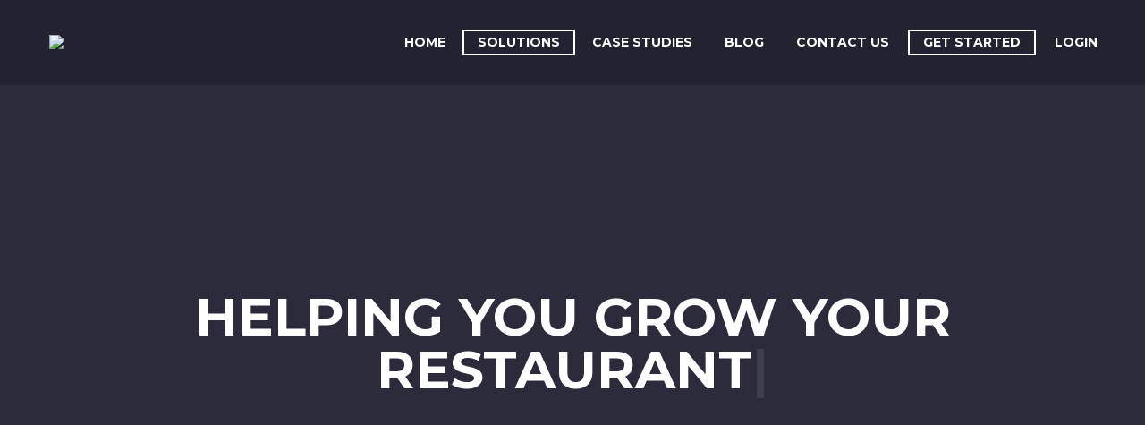

--- FILE ---
content_type: text/html; charset=UTF-8
request_url: https://staello.com/pf/restaurants/
body_size: 30636
content:
<!DOCTYPE html>
<!--[if IE 7]>
<html class="ie ie7" lang="en-US" xmlns:og="http://ogp.me/ns#" xmlns:fb="http://ogp.me/ns/fb#">
<![endif]-->
<!--[if IE 8]>
<html class="ie ie8" lang="en-US" xmlns:og="http://ogp.me/ns#" xmlns:fb="http://ogp.me/ns/fb#">
<![endif]-->
<!--[if !(IE 7) | !(IE 8) ]><!-->
<html lang="en-US" xmlns:og="http://ogp.me/ns#" xmlns:fb="http://ogp.me/ns/fb#">
<!--<![endif]-->
<head>
	<meta charset="UTF-8">
	<meta name="viewport" content="width=device-width, initial-scale=1.0" />
	<link rel="profile" href="http://gmpg.org/xfn/11">
	<link rel="pingback" href="https://staello.com/xmlrpc.php">
	<style>.tgpli-background-inited { background-image: none !important; }img[data-tgpli-image-inited] { display:none !important;visibility:hidden !important; }</style>        <script type="text/javascript">
            window.tgpLazyItemsOptions = {
                visibilityOffset: 600,
                desktopEnable: true,
                mobileEnable: true            };
            window.tgpQueue = {
                nodes: [],
                add: function(id, data) {
                    data = data || {};
                    if (window.tgpLazyItems !== undefined) {
                        if (this.nodes.length > 0) {
                            window.tgpLazyItems.addNodes(this.flushNodes());
                        }
                        window.tgpLazyItems.addNode({
                            node: document.getElementById(id),
                            data: data
                        });
                    } else {
                        this.nodes.push({
                            node: document.getElementById(id),
                            data: data
                        });
                    }
                },
                flushNodes: function() {
                    return this.nodes.splice(0, this.nodes.length);
                }
            };
        </script>
        <script type="text/javascript" async src="https://staello.com/wp-content/themes/thegem-elementor/js/thegem-pagespeed-lazy-items.js"></script><meta name='robots' content='index, follow, max-image-preview:large, max-snippet:-1, max-video-preview:-1' />

	<!-- This site is optimized with the Yoast SEO plugin v20.8 - https://yoast.com/wordpress/plugins/seo/ -->
	<title>How To Get Customers For A Restaurant Business - Staello</title>
	<meta name="description" content="Do you want to make your restaurant the go-to place in your area? Let us help you do it with the power of digital marketing." />
	<link rel="canonical" href="https://staello.com/pf/restaurants/" />
	<meta property="og:locale" content="en_US" />
	<meta property="og:type" content="article" />
	<meta property="og:title" content="How To Get Customers For A Restaurant Business - Staello" />
	<meta property="og:description" content="Do you want to make your restaurant the go-to place in your area? Let us help you do it with the power of digital marketing." />
	<meta property="og:url" content="https://staello.com/pf/restaurants/" />
	<meta property="og:site_name" content="Staello" />
	<meta property="article:publisher" content="https://www.facebook.com/staello1/" />
	<meta property="article:modified_time" content="2022-09-20T15:39:46+00:00" />
	<meta property="og:image" content="https://staello.com/wp-content/uploads/2019/05/Restaurant-Owner-scaled.jpg" />
	<meta property="og:image:width" content="2560" />
	<meta property="og:image:height" content="1706" />
	<meta property="og:image:type" content="image/jpeg" />
	<meta name="twitter:card" content="summary_large_image" />
	<meta name="twitter:label1" content="Est. reading time" />
	<meta name="twitter:data1" content="6 minutes" />
	<script type="application/ld+json" class="yoast-schema-graph">{"@context":"https://schema.org","@graph":[{"@type":"WebPage","@id":"https://staello.com/pf/restaurants/","url":"https://staello.com/pf/restaurants/","name":"How To Get Customers For A Restaurant Business - Staello","isPartOf":{"@id":"https://staello.com/#website"},"primaryImageOfPage":{"@id":"https://staello.com/pf/restaurants/#primaryimage"},"image":{"@id":"https://staello.com/pf/restaurants/#primaryimage"},"thumbnailUrl":"https://staello.com/wp-content/uploads/2019/05/Restaurant-Owner-scaled.jpg","datePublished":"2019-05-18T09:29:00+00:00","dateModified":"2022-09-20T15:39:46+00:00","description":"Do you want to make your restaurant the go-to place in your area? Let us help you do it with the power of digital marketing.","breadcrumb":{"@id":"https://staello.com/pf/restaurants/#breadcrumb"},"inLanguage":"en-US","potentialAction":[{"@type":"ReadAction","target":["https://staello.com/pf/restaurants/"]}]},{"@type":"ImageObject","inLanguage":"en-US","@id":"https://staello.com/pf/restaurants/#primaryimage","url":"https://staello.com/wp-content/uploads/2019/05/Restaurant-Owner-scaled.jpg","contentUrl":"https://staello.com/wp-content/uploads/2019/05/Restaurant-Owner-scaled.jpg","width":2560,"height":1706},{"@type":"BreadcrumbList","@id":"https://staello.com/pf/restaurants/#breadcrumb","itemListElement":[{"@type":"ListItem","position":1,"name":"Home","item":"https://staello.com/"},{"@type":"ListItem","position":2,"name":"How To Get Customers For A Restaurant Business"}]},{"@type":"WebSite","@id":"https://staello.com/#website","url":"https://staello.com/","name":"Staello","description":"Get your business to the next level","publisher":{"@id":"https://staello.com/#organization"},"potentialAction":[{"@type":"SearchAction","target":{"@type":"EntryPoint","urlTemplate":"https://staello.com/?s={search_term_string}"},"query-input":"required name=search_term_string"}],"inLanguage":"en-US"},{"@type":"Organization","@id":"https://staello.com/#organization","name":"Staello","url":"https://staello.com/","logo":{"@type":"ImageObject","inLanguage":"en-US","@id":"https://staello.com/#/schema/logo/image/","url":"https://staello.com/wp-content/uploads/2022/03/normal-e1647125368286.png","contentUrl":"https://staello.com/wp-content/uploads/2022/03/normal-e1647125368286.png","width":1280,"height":393,"caption":"Staello"},"image":{"@id":"https://staello.com/#/schema/logo/image/"},"sameAs":["https://www.facebook.com/staello1/"]}]}</script>
	<!-- / Yoast SEO plugin. -->


<script type='application/javascript'>console.log('PixelYourSite Free version 9.3.8.1');</script>
<link rel='dns-prefetch' href='//fonts.googleapis.com' />
<link rel='dns-prefetch' href='//use.fontawesome.com' />
<link rel="alternate" type="application/rss+xml" title="Staello &raquo; Feed" href="https://staello.com/feed/" />
<link rel="alternate" title="oEmbed (JSON)" type="application/json+oembed" href="https://staello.com/wp-json/oembed/1.0/embed?url=https%3A%2F%2Fstaello.com%2Fpf%2Frestaurants%2F" />
<link rel="alternate" title="oEmbed (XML)" type="text/xml+oembed" href="https://staello.com/wp-json/oembed/1.0/embed?url=https%3A%2F%2Fstaello.com%2Fpf%2Frestaurants%2F&#038;format=xml" />
<style id='wp-img-auto-sizes-contain-inline-css' type='text/css'>
img:is([sizes=auto i],[sizes^="auto," i]){contain-intrinsic-size:3000px 1500px}
/*# sourceURL=wp-img-auto-sizes-contain-inline-css */
</style>

<link rel='stylesheet' id='layerslider-css' href='https://staello.com/wp-content/plugins/LayerSlider/assets/static/layerslider/css/layerslider.css?ver=6.11.8' type='text/css' media='all' />
<link rel='stylesheet' id='thegem-preloader-css' href='https://staello.com/wp-content/themes/thegem-elementor/css/thegem-preloader.css?ver=6.9' type='text/css' media='all' />
<style id='thegem-preloader-inline-css' type='text/css'>

		body:not(.compose-mode) .gem-icon-style-gradient span,
		body:not(.compose-mode) .gem-icon .gem-icon-half-1,
		body:not(.compose-mode) .gem-icon .gem-icon-half-2 {
			opacity: 0 !important;
			}
/*# sourceURL=thegem-preloader-inline-css */
</style>
<link rel='stylesheet' id='thegem-reset-css' href='https://staello.com/wp-content/themes/thegem-elementor/css/thegem-reset.css?ver=6.9' type='text/css' media='all' />
<link rel='stylesheet' id='thegem-grid-css' href='https://staello.com/wp-content/themes/thegem-elementor/css/thegem-grid.css?ver=6.9' type='text/css' media='all' />
<link rel='stylesheet' id='thegem-style-css' href='https://staello.com/wp-content/themes/thegem-elementor/style.css?ver=6.9' type='text/css' media='all' />
<link rel='stylesheet' id='thegem-header-css' href='https://staello.com/wp-content/themes/thegem-elementor/css/thegem-header.css?ver=6.9' type='text/css' media='all' />
<link rel='stylesheet' id='thegem-widgets-css' href='https://staello.com/wp-content/themes/thegem-elementor/css/thegem-widgets.css?ver=6.9' type='text/css' media='all' />
<link rel='stylesheet' id='thegem-new-css-css' href='https://staello.com/wp-content/themes/thegem-elementor/css/thegem-new-css.css?ver=6.9' type='text/css' media='all' />
<link rel='stylesheet' id='perevazka-css-css-css' href='https://staello.com/wp-content/themes/thegem-elementor/css/thegem-perevazka-css.css?ver=6.9' type='text/css' media='all' />
<link rel='stylesheet' id='thegem-google-fonts-css' href='//fonts.googleapis.com/css?family=Source+Sans+Pro%3A200%2C200italic%2C300%2C300italic%2C400%2C400italic%2C600%2C600italic%2C700%2C700italic%2C900%2C900italic%7CMontserrat%3A100%2C100italic%2C200%2C200italic%2C300%2C300italic%2C400%2C400italic%2C500%2C500italic%2C600%2C600italic%2C700%2C700italic%2C800%2C800italic%2C900%2C900italic&#038;subset=cyrillic%2Ccyrillic-ext%2Cgreek%2Cgreek-ext%2Clatin%2Clatin-ext%2Cvietnamese&#038;ver=6.9' type='text/css' media='all' />
<link rel='stylesheet' id='thegem-custom-css' href='https://staello.com/wp-content/themes/thegem-elementor/css/custom-bAmiWMDA.css?ver=6.9' type='text/css' media='all' />
<style id='thegem-custom-inline-css' type='text/css'>
body .breadcrumbs,body .breadcrumbs a,body .bc-devider:before {color: #ffffff;}body .breadcrumbs .current {	color: #00bcd4;	border-bottom: 3px solid #00bcd4;}body .breadcrumbs a:hover {	color: #00bcd4;}body .page-title-block .breadcrumbs-container{	text-align: left;}.page-breadcrumbs ul li a,.page-breadcrumbs ul li:not(:last-child):after{	color: #99A9B5FF;}.page-breadcrumbs ul li{	color: #3C3950FF;}.page-breadcrumbs ul li a:hover{	color: #3C3950FF;}.block-content {padding-top: 0px;}.block-content:last-of-type {padding-bottom: 110px;}#top-area {	display: block;}@media (max-width: 991px) {#page-title {padding-top: 170px;padding-bottom: 80px;}.page-title-inner, body .breadcrumbs{padding-left: 0px;padding-right: 0px;}.page-title-excerpt {margin-top: 18px;}#page-title .page-title-title {margin-top: 0px;}.block-content {}.block-content:last-of-type {}#top-area {	display: block;}}@media (max-width: 767px) {#page-title {padding-top: 170px;padding-bottom: 80px;}.page-title-inner,body .breadcrumbs{padding-left: 0px;padding-right: 0px;}.page-title-excerpt {margin-top: 18px;}#page-title .page-title-title {margin-top: 0px;}.block-content {}.block-content:last-of-type {}#top-area {	display: block;}}
/*# sourceURL=thegem-custom-inline-css */
</style>
<link rel='stylesheet' id='jquery-fancybox-css' href='https://staello.com/wp-content/themes/thegem-elementor/js/fancyBox/jquery.fancybox.min.css?ver=6.9' type='text/css' media='all' />
<style id='wp-emoji-styles-inline-css' type='text/css'>

	img.wp-smiley, img.emoji {
		display: inline !important;
		border: none !important;
		box-shadow: none !important;
		height: 1em !important;
		width: 1em !important;
		margin: 0 0.07em !important;
		vertical-align: -0.1em !important;
		background: none !important;
		padding: 0 !important;
	}
/*# sourceURL=wp-emoji-styles-inline-css */
</style>
<link rel='stylesheet' id='wp-block-library-css' href='https://staello.com/wp-includes/css/dist/block-library/style.min.css?ver=6.9' type='text/css' media='all' />
<style id='global-styles-inline-css' type='text/css'>
:root{--wp--preset--aspect-ratio--square: 1;--wp--preset--aspect-ratio--4-3: 4/3;--wp--preset--aspect-ratio--3-4: 3/4;--wp--preset--aspect-ratio--3-2: 3/2;--wp--preset--aspect-ratio--2-3: 2/3;--wp--preset--aspect-ratio--16-9: 16/9;--wp--preset--aspect-ratio--9-16: 9/16;--wp--preset--color--black: #000000;--wp--preset--color--cyan-bluish-gray: #abb8c3;--wp--preset--color--white: #ffffff;--wp--preset--color--pale-pink: #f78da7;--wp--preset--color--vivid-red: #cf2e2e;--wp--preset--color--luminous-vivid-orange: #ff6900;--wp--preset--color--luminous-vivid-amber: #fcb900;--wp--preset--color--light-green-cyan: #7bdcb5;--wp--preset--color--vivid-green-cyan: #00d084;--wp--preset--color--pale-cyan-blue: #8ed1fc;--wp--preset--color--vivid-cyan-blue: #0693e3;--wp--preset--color--vivid-purple: #9b51e0;--wp--preset--gradient--vivid-cyan-blue-to-vivid-purple: linear-gradient(135deg,rgb(6,147,227) 0%,rgb(155,81,224) 100%);--wp--preset--gradient--light-green-cyan-to-vivid-green-cyan: linear-gradient(135deg,rgb(122,220,180) 0%,rgb(0,208,130) 100%);--wp--preset--gradient--luminous-vivid-amber-to-luminous-vivid-orange: linear-gradient(135deg,rgb(252,185,0) 0%,rgb(255,105,0) 100%);--wp--preset--gradient--luminous-vivid-orange-to-vivid-red: linear-gradient(135deg,rgb(255,105,0) 0%,rgb(207,46,46) 100%);--wp--preset--gradient--very-light-gray-to-cyan-bluish-gray: linear-gradient(135deg,rgb(238,238,238) 0%,rgb(169,184,195) 100%);--wp--preset--gradient--cool-to-warm-spectrum: linear-gradient(135deg,rgb(74,234,220) 0%,rgb(151,120,209) 20%,rgb(207,42,186) 40%,rgb(238,44,130) 60%,rgb(251,105,98) 80%,rgb(254,248,76) 100%);--wp--preset--gradient--blush-light-purple: linear-gradient(135deg,rgb(255,206,236) 0%,rgb(152,150,240) 100%);--wp--preset--gradient--blush-bordeaux: linear-gradient(135deg,rgb(254,205,165) 0%,rgb(254,45,45) 50%,rgb(107,0,62) 100%);--wp--preset--gradient--luminous-dusk: linear-gradient(135deg,rgb(255,203,112) 0%,rgb(199,81,192) 50%,rgb(65,88,208) 100%);--wp--preset--gradient--pale-ocean: linear-gradient(135deg,rgb(255,245,203) 0%,rgb(182,227,212) 50%,rgb(51,167,181) 100%);--wp--preset--gradient--electric-grass: linear-gradient(135deg,rgb(202,248,128) 0%,rgb(113,206,126) 100%);--wp--preset--gradient--midnight: linear-gradient(135deg,rgb(2,3,129) 0%,rgb(40,116,252) 100%);--wp--preset--font-size--small: 13px;--wp--preset--font-size--medium: 20px;--wp--preset--font-size--large: 36px;--wp--preset--font-size--x-large: 42px;--wp--preset--spacing--20: 0.44rem;--wp--preset--spacing--30: 0.67rem;--wp--preset--spacing--40: 1rem;--wp--preset--spacing--50: 1.5rem;--wp--preset--spacing--60: 2.25rem;--wp--preset--spacing--70: 3.38rem;--wp--preset--spacing--80: 5.06rem;--wp--preset--shadow--natural: 6px 6px 9px rgba(0, 0, 0, 0.2);--wp--preset--shadow--deep: 12px 12px 50px rgba(0, 0, 0, 0.4);--wp--preset--shadow--sharp: 6px 6px 0px rgba(0, 0, 0, 0.2);--wp--preset--shadow--outlined: 6px 6px 0px -3px rgb(255, 255, 255), 6px 6px rgb(0, 0, 0);--wp--preset--shadow--crisp: 6px 6px 0px rgb(0, 0, 0);}:where(.is-layout-flex){gap: 0.5em;}:where(.is-layout-grid){gap: 0.5em;}body .is-layout-flex{display: flex;}.is-layout-flex{flex-wrap: wrap;align-items: center;}.is-layout-flex > :is(*, div){margin: 0;}body .is-layout-grid{display: grid;}.is-layout-grid > :is(*, div){margin: 0;}:where(.wp-block-columns.is-layout-flex){gap: 2em;}:where(.wp-block-columns.is-layout-grid){gap: 2em;}:where(.wp-block-post-template.is-layout-flex){gap: 1.25em;}:where(.wp-block-post-template.is-layout-grid){gap: 1.25em;}.has-black-color{color: var(--wp--preset--color--black) !important;}.has-cyan-bluish-gray-color{color: var(--wp--preset--color--cyan-bluish-gray) !important;}.has-white-color{color: var(--wp--preset--color--white) !important;}.has-pale-pink-color{color: var(--wp--preset--color--pale-pink) !important;}.has-vivid-red-color{color: var(--wp--preset--color--vivid-red) !important;}.has-luminous-vivid-orange-color{color: var(--wp--preset--color--luminous-vivid-orange) !important;}.has-luminous-vivid-amber-color{color: var(--wp--preset--color--luminous-vivid-amber) !important;}.has-light-green-cyan-color{color: var(--wp--preset--color--light-green-cyan) !important;}.has-vivid-green-cyan-color{color: var(--wp--preset--color--vivid-green-cyan) !important;}.has-pale-cyan-blue-color{color: var(--wp--preset--color--pale-cyan-blue) !important;}.has-vivid-cyan-blue-color{color: var(--wp--preset--color--vivid-cyan-blue) !important;}.has-vivid-purple-color{color: var(--wp--preset--color--vivid-purple) !important;}.has-black-background-color{background-color: var(--wp--preset--color--black) !important;}.has-cyan-bluish-gray-background-color{background-color: var(--wp--preset--color--cyan-bluish-gray) !important;}.has-white-background-color{background-color: var(--wp--preset--color--white) !important;}.has-pale-pink-background-color{background-color: var(--wp--preset--color--pale-pink) !important;}.has-vivid-red-background-color{background-color: var(--wp--preset--color--vivid-red) !important;}.has-luminous-vivid-orange-background-color{background-color: var(--wp--preset--color--luminous-vivid-orange) !important;}.has-luminous-vivid-amber-background-color{background-color: var(--wp--preset--color--luminous-vivid-amber) !important;}.has-light-green-cyan-background-color{background-color: var(--wp--preset--color--light-green-cyan) !important;}.has-vivid-green-cyan-background-color{background-color: var(--wp--preset--color--vivid-green-cyan) !important;}.has-pale-cyan-blue-background-color{background-color: var(--wp--preset--color--pale-cyan-blue) !important;}.has-vivid-cyan-blue-background-color{background-color: var(--wp--preset--color--vivid-cyan-blue) !important;}.has-vivid-purple-background-color{background-color: var(--wp--preset--color--vivid-purple) !important;}.has-black-border-color{border-color: var(--wp--preset--color--black) !important;}.has-cyan-bluish-gray-border-color{border-color: var(--wp--preset--color--cyan-bluish-gray) !important;}.has-white-border-color{border-color: var(--wp--preset--color--white) !important;}.has-pale-pink-border-color{border-color: var(--wp--preset--color--pale-pink) !important;}.has-vivid-red-border-color{border-color: var(--wp--preset--color--vivid-red) !important;}.has-luminous-vivid-orange-border-color{border-color: var(--wp--preset--color--luminous-vivid-orange) !important;}.has-luminous-vivid-amber-border-color{border-color: var(--wp--preset--color--luminous-vivid-amber) !important;}.has-light-green-cyan-border-color{border-color: var(--wp--preset--color--light-green-cyan) !important;}.has-vivid-green-cyan-border-color{border-color: var(--wp--preset--color--vivid-green-cyan) !important;}.has-pale-cyan-blue-border-color{border-color: var(--wp--preset--color--pale-cyan-blue) !important;}.has-vivid-cyan-blue-border-color{border-color: var(--wp--preset--color--vivid-cyan-blue) !important;}.has-vivid-purple-border-color{border-color: var(--wp--preset--color--vivid-purple) !important;}.has-vivid-cyan-blue-to-vivid-purple-gradient-background{background: var(--wp--preset--gradient--vivid-cyan-blue-to-vivid-purple) !important;}.has-light-green-cyan-to-vivid-green-cyan-gradient-background{background: var(--wp--preset--gradient--light-green-cyan-to-vivid-green-cyan) !important;}.has-luminous-vivid-amber-to-luminous-vivid-orange-gradient-background{background: var(--wp--preset--gradient--luminous-vivid-amber-to-luminous-vivid-orange) !important;}.has-luminous-vivid-orange-to-vivid-red-gradient-background{background: var(--wp--preset--gradient--luminous-vivid-orange-to-vivid-red) !important;}.has-very-light-gray-to-cyan-bluish-gray-gradient-background{background: var(--wp--preset--gradient--very-light-gray-to-cyan-bluish-gray) !important;}.has-cool-to-warm-spectrum-gradient-background{background: var(--wp--preset--gradient--cool-to-warm-spectrum) !important;}.has-blush-light-purple-gradient-background{background: var(--wp--preset--gradient--blush-light-purple) !important;}.has-blush-bordeaux-gradient-background{background: var(--wp--preset--gradient--blush-bordeaux) !important;}.has-luminous-dusk-gradient-background{background: var(--wp--preset--gradient--luminous-dusk) !important;}.has-pale-ocean-gradient-background{background: var(--wp--preset--gradient--pale-ocean) !important;}.has-electric-grass-gradient-background{background: var(--wp--preset--gradient--electric-grass) !important;}.has-midnight-gradient-background{background: var(--wp--preset--gradient--midnight) !important;}.has-small-font-size{font-size: var(--wp--preset--font-size--small) !important;}.has-medium-font-size{font-size: var(--wp--preset--font-size--medium) !important;}.has-large-font-size{font-size: var(--wp--preset--font-size--large) !important;}.has-x-large-font-size{font-size: var(--wp--preset--font-size--x-large) !important;}
/*# sourceURL=global-styles-inline-css */
</style>

<style id='classic-theme-styles-inline-css' type='text/css'>
/*! This file is auto-generated */
.wp-block-button__link{color:#fff;background-color:#32373c;border-radius:9999px;box-shadow:none;text-decoration:none;padding:calc(.667em + 2px) calc(1.333em + 2px);font-size:1.125em}.wp-block-file__button{background:#32373c;color:#fff;text-decoration:none}
/*# sourceURL=/wp-includes/css/classic-themes.min.css */
</style>
<style id='font-awesome-svg-styles-default-inline-css' type='text/css'>
.svg-inline--fa {
  display: inline-block;
  height: 1em;
  overflow: visible;
  vertical-align: -.125em;
}
/*# sourceURL=font-awesome-svg-styles-default-inline-css */
</style>
<link rel='stylesheet' id='font-awesome-svg-styles-css' href='https://staello.com/wp-content/uploads/font-awesome/v7.1.0/css/svg-with-js.css' type='text/css' media='all' />
<style id='font-awesome-svg-styles-inline-css' type='text/css'>
   .wp-block-font-awesome-icon svg::before,
   .wp-rich-text-font-awesome-icon svg::before {content: unset;}
/*# sourceURL=font-awesome-svg-styles-inline-css */
</style>
<link rel='stylesheet' id='typed-cursor-css' href='https://staello.com/wp-content/plugins/animated-typing-effect/assets/css/cursor.css?ver=6.9' type='text/css' media='all' />
<link rel='stylesheet' id='contact-form-7-css' href='https://staello.com/wp-content/plugins/contact-form-7/includes/css/styles.css?ver=5.6.4' type='text/css' media='all' />
<link rel='stylesheet' id='font-awesome-official-css' href='https://use.fontawesome.com/releases/v7.1.0/css/all.css' type='text/css' media='all' integrity="sha384-YgSbYtJcfPnMV/aJ0UdQk84ctht/ckX0MrfQwxOhw43RMBw2WSaDSMVh4gQwLdE4" crossorigin="anonymous" />
<link rel='stylesheet' id='elementor-icons-css' href='https://staello.com/wp-content/plugins/elementor/assets/lib/eicons/css/elementor-icons.min.css?ver=5.11.0' type='text/css' media='all' />
<link rel='stylesheet' id='elementor-animations-css' href='https://staello.com/wp-content/plugins/elementor/assets/lib/animations/animations.min.css?ver=3.1.4' type='text/css' media='all' />
<link rel='stylesheet' id='elementor-frontend-legacy-css' href='https://staello.com/wp-content/plugins/elementor/assets/css/frontend-legacy.min.css?ver=3.1.4' type='text/css' media='all' />
<link rel='stylesheet' id='elementor-frontend-css' href='https://staello.com/wp-content/plugins/elementor/assets/css/frontend.min.css?ver=3.1.4' type='text/css' media='all' />
<link rel='stylesheet' id='elementor-post-361-css' href='https://staello.com/wp-content/uploads/elementor/css/post-361.css?ver=1756381534' type='text/css' media='all' />
<link rel='stylesheet' id='elementor-pro-css' href='https://staello.com/wp-content/plugins/elementor-pro/assets/css/frontend.min.css?ver=3.2.1' type='text/css' media='all' />
<link rel='stylesheet' id='elementor-post-29730-css' href='https://staello.com/wp-content/uploads/elementor/css/post-29730.css?ver=1756395304' type='text/css' media='all' />
<link rel='stylesheet' id='font-awesome-official-v4shim-css' href='https://use.fontawesome.com/releases/v7.1.0/css/v4-shims.css' type='text/css' media='all' integrity="sha384-x7gY7KtJtebXMA+u0+29uPlUOz4p7j98RqgzQi1GfRXoi2lLDwinWvWfqWmlDB/i" crossorigin="anonymous" />
<link rel='stylesheet' id='google-fonts-1-css' href='https://fonts.googleapis.com/css?family=Roboto%3A100%2C100italic%2C200%2C200italic%2C300%2C300italic%2C400%2C400italic%2C500%2C500italic%2C600%2C600italic%2C700%2C700italic%2C800%2C800italic%2C900%2C900italic%7CRoboto+Slab%3A100%2C100italic%2C200%2C200italic%2C300%2C300italic%2C400%2C400italic%2C500%2C500italic%2C600%2C600italic%2C700%2C700italic%2C800%2C800italic%2C900%2C900italic%7CMontserrat%3A100%2C100italic%2C200%2C200italic%2C300%2C300italic%2C400%2C400italic%2C500%2C500italic%2C600%2C600italic%2C700%2C700italic%2C800%2C800italic%2C900%2C900italic&#038;ver=6.9' type='text/css' media='all' />


<script type="text/javascript" id="thegem-settings-init-js-extra">
/* <![CDATA[ */
var gemSettings = {"isTouch":"","forcedLasyDisabled":"","tabletPortrait":"1","tabletLandscape":"","topAreaMobileDisable":"","parallaxDisabled":"","fillTopArea":"","themePath":"https://staello.com/wp-content/themes/thegem-elementor","rootUrl":"https://staello.com","mobileEffectsEnabled":"","isRTL":""};
//# sourceURL=thegem-settings-init-js-extra
/* ]]> */
</script>
<script type="text/javascript" src="https://staello.com/wp-content/themes/thegem-elementor/js/thegem-settings-init.js?ver=6.9" id="thegem-settings-init-js"></script>
<script type="text/javascript" src="https://staello.com/wp-includes/js/jquery/jquery.min.js?ver=3.7.1" id="jquery-core-js"></script>
<script type="text/javascript" src="https://staello.com/wp-includes/js/jquery/jquery-migrate.min.js?ver=3.4.1" id="jquery-migrate-js"></script>
<script type="text/javascript" id="layerslider-utils-js-extra">
/* <![CDATA[ */
var LS_Meta = {"v":"6.11.8","fixGSAP":"1"};
//# sourceURL=layerslider-utils-js-extra
/* ]]> */
</script>
<script type="text/javascript" src="https://staello.com/wp-content/plugins/LayerSlider/assets/static/layerslider/js/layerslider.utils.js?ver=6.11.8" id="layerslider-utils-js"></script>
<script type="text/javascript" src="https://staello.com/wp-content/plugins/LayerSlider/assets/static/layerslider/js/layerslider.kreaturamedia.jquery.js?ver=6.11.8" id="layerslider-js"></script>
<script type="text/javascript" src="https://staello.com/wp-content/plugins/LayerSlider/assets/static/layerslider/js/layerslider.transitions.js?ver=6.11.8" id="layerslider-transitions-js"></script>
<script type="text/javascript" src="https://staello.com/wp-content/themes/thegem-elementor/js/thegem-fullwidth-loader.js?ver=6.9" id="thegem-fullwidth-optimizer-js"></script>
<script type="text/javascript" src="https://staello.com/wp-content/plugins/pixelyoursite/dist/scripts/jquery.bind-first-0.2.3.min.js?ver=6.9" id="jquery-bind-first-js"></script>
<script type="text/javascript" src="https://staello.com/wp-content/plugins/pixelyoursite/dist/scripts/js.cookie-2.1.3.min.js?ver=2.1.3" id="js-cookie-pys-js"></script>
<script type="text/javascript" id="pys-js-extra">
/* <![CDATA[ */
var pysOptions = {"staticEvents":{"facebook":{"init_event":[{"delay":0,"type":"static","name":"PageView","pixelIds":["740860617834720"],"eventID":"0510e4b1-a820-4356-b48f-dbb5e15f64bf","params":{"page_title":"How To Get Customers For A Restaurant Business","post_type":"thegem_pf_item","post_id":29730,"plugin":"PixelYourSite","user_role":"guest","event_url":"staello.com/pf/restaurants/"},"e_id":"init_event","ids":[],"hasTimeWindow":false,"timeWindow":0,"woo_order":"","edd_order":""}]}},"dynamicEvents":{"automatic_event_form":{"facebook":{"delay":0,"type":"dyn","name":"Form","pixelIds":["740860617834720"],"eventID":"e57b8e1d-0271-4db8-93a2-fb127a701435","params":{"page_title":"How To Get Customers For A Restaurant Business","post_type":"thegem_pf_item","post_id":29730,"plugin":"PixelYourSite","user_role":"guest","event_url":"staello.com/pf/restaurants/"},"e_id":"automatic_event_form","ids":[],"hasTimeWindow":false,"timeWindow":0,"woo_order":"","edd_order":""}},"automatic_event_download":{"facebook":{"delay":0,"type":"dyn","name":"Download","extensions":["","doc","exe","js","pdf","ppt","tgz","zip","xls"],"pixelIds":["740860617834720"],"eventID":"21ed88d3-f709-46ae-bda7-8fd71b7e9362","params":{"page_title":"How To Get Customers For A Restaurant Business","post_type":"thegem_pf_item","post_id":29730,"plugin":"PixelYourSite","user_role":"guest","event_url":"staello.com/pf/restaurants/"},"e_id":"automatic_event_download","ids":[],"hasTimeWindow":false,"timeWindow":0,"woo_order":"","edd_order":""}},"automatic_event_comment":{"facebook":{"delay":0,"type":"dyn","name":"Comment","pixelIds":["740860617834720"],"eventID":"5903c867-4962-4708-a1b4-8bb6d44f61d0","params":{"page_title":"How To Get Customers For A Restaurant Business","post_type":"thegem_pf_item","post_id":29730,"plugin":"PixelYourSite","user_role":"guest","event_url":"staello.com/pf/restaurants/"},"e_id":"automatic_event_comment","ids":[],"hasTimeWindow":false,"timeWindow":0,"woo_order":"","edd_order":""}}},"triggerEvents":[],"triggerEventTypes":[],"facebook":{"pixelIds":["740860617834720"],"advancedMatching":[],"removeMetadata":false,"contentParams":{"post_type":"thegem_pf_item","post_id":29730,"content_name":"How To Get Customers For A Restaurant Business","tags":"","categories":[]},"commentEventEnabled":true,"wooVariableAsSimple":false,"downloadEnabled":true,"formEventEnabled":true,"ajaxForServerEvent":true,"serverApiEnabled":true,"wooCRSendFromServer":false},"debug":"","siteUrl":"https://staello.com","ajaxUrl":"https://staello.com/wp-admin/admin-ajax.php","ajax_event":"5f329dd5b0","enable_remove_download_url_param":"1","cookie_duration":"7","last_visit_duration":"60","enable_success_send_form":"","gdpr":{"ajax_enabled":false,"all_disabled_by_api":false,"facebook_disabled_by_api":false,"analytics_disabled_by_api":false,"google_ads_disabled_by_api":false,"pinterest_disabled_by_api":false,"bing_disabled_by_api":false,"facebook_prior_consent_enabled":true,"analytics_prior_consent_enabled":true,"google_ads_prior_consent_enabled":null,"pinterest_prior_consent_enabled":true,"bing_prior_consent_enabled":true,"cookiebot_integration_enabled":false,"cookiebot_facebook_consent_category":"marketing","cookiebot_analytics_consent_category":"statistics","cookiebot_google_ads_consent_category":null,"cookiebot_pinterest_consent_category":"marketing","cookiebot_bing_consent_category":"marketing","consent_magic_integration_enabled":false,"real_cookie_banner_integration_enabled":false,"cookie_notice_integration_enabled":false,"cookie_law_info_integration_enabled":false},"woo":{"enabled":false},"edd":{"enabled":false}};
//# sourceURL=pys-js-extra
/* ]]> */
</script>
<script type="text/javascript" src="https://staello.com/wp-content/plugins/pixelyoursite/dist/scripts/public.js?ver=9.3.8.1" id="pys-js"></script>
<meta name="generator" content="Powered by LayerSlider 6.11.8 - Multi-Purpose, Responsive, Parallax, Mobile-Friendly Slider Plugin for WordPress." />
<!-- LayerSlider updates and docs at: https://layerslider.kreaturamedia.com -->
<link rel="https://api.w.org/" href="https://staello.com/wp-json/" /><link rel="EditURI" type="application/rsd+xml" title="RSD" href="https://staello.com/xmlrpc.php?rsd" />
<meta name="generator" content="WordPress 6.9" />
<link rel='shortlink' href='https://staello.com/?p=29730' />
<!-- start Simple Custom CSS and JS -->
<!-- Meta Pixel Code -->
<script>
!function(f,b,e,v,n,t,s)
{if(f.fbq)return;n=f.fbq=function(){n.callMethod?
n.callMethod.apply(n,arguments):n.queue.push(arguments)};
if(!f._fbq)f._fbq=n;n.push=n;n.loaded=!0;n.version='2.0';
n.queue=[];t=b.createElement(e);t.async=!0;
t.src=v;s=b.getElementsByTagName(e)[0];
s.parentNode.insertBefore(t,s)}(window, document,'script',
'https://connect.facebook.net/en_US/fbevents.js');
fbq('init', '740860617834720');
fbq('track', 'PageView');
fbq('track', 'Lead');

</script>
<noscript><img height="1" width="1" style="display:none" data-tgpli-src="https://www.facebook.com/tr?id=740860617834720&ev=PageView&noscript=1" data-tgpli-inited data-tgpli-image-inited id="tgpli-69686a6cc0e2d" 
/><script>window.tgpQueue.add('tgpli-69686a6cc0e2d')</script><noscript><img height="1" width="1" style="display:none"
src="https://www.facebook.com/tr?id=740860617834720&ev=PageView&noscript=1"
/></noscript></noscript>
<!-- End Meta Pixel Code -->




<!--   <script src="https://callgauge.com/scripts/origin-phone-replacer.js"></script> -->
																	  <!-- end Simple Custom CSS and JS -->
<meta name="facebook-domain-verification" content="3dz0el7e8vnnfev59rf610yzjwu91b" />
<!-- Meta Pixel Code -->
<script type='text/javascript'>
!function(f,b,e,v,n,t,s){if(f.fbq)return;n=f.fbq=function(){n.callMethod?
n.callMethod.apply(n,arguments):n.queue.push(arguments)};if(!f._fbq)f._fbq=n;
n.push=n;n.loaded=!0;n.version='2.0';n.queue=[];t=b.createElement(e);t.async=!0;
t.src=v;s=b.getElementsByTagName(e)[0];s.parentNode.insertBefore(t,s)}(window,
document,'script','https://connect.facebook.net/en_US/fbevents.js?v=next');
</script>
<!-- End Meta Pixel Code -->

      <script type='text/javascript'>
        var url = window.location.href + '?ob=open-bridge';
        fbq('set', 'openbridge', '302919871868884', url);
      </script>
    <script type='text/javascript'>fbq('init', '302919871868884', {}, {
    "agent": "wordpress-6.9-3.0.11"
})</script><script type='text/javascript'>
    fbq('track', 'PageView', []);
  </script>
<!-- Meta Pixel Code -->
<noscript>
<img height="1" width="1" style="display:none" alt="fbpx" data-tgpli-src="https://www.facebook.com/tr?id=302919871868884&ev=PageView&noscript=1" data-tgpli-inited data-tgpli-image-inited id="tgpli-69686a6cc0e4d"  /><script>window.tgpQueue.add('tgpli-69686a6cc0e4d')</script><noscript><img height="1" width="1" style="display:none" alt="fbpx"
src="https://www.facebook.com/tr?id=302919871868884&ev=PageView&noscript=1" /></noscript>
</noscript>
<!-- End Meta Pixel Code -->
<meta name="generator" content="Powered by Slider Revolution 6.5.6 - responsive, Mobile-Friendly Slider Plugin for WordPress with comfortable drag and drop interface." />
<link rel="icon" href="https://staello.com/wp-content/uploads/2022/02/favicon.png" sizes="32x32" />
<link rel="icon" href="https://staello.com/wp-content/uploads/2022/02/favicon.png" sizes="192x192" />
<link rel="apple-touch-icon" href="https://staello.com/wp-content/uploads/2022/02/favicon.png" />
<meta name="msapplication-TileImage" content="https://staello.com/wp-content/uploads/2022/02/favicon.png" />
<script type="text/javascript">function setREVStartSize(e){
			//window.requestAnimationFrame(function() {				 
				window.RSIW = window.RSIW===undefined ? window.innerWidth : window.RSIW;	
				window.RSIH = window.RSIH===undefined ? window.innerHeight : window.RSIH;	
				try {								
					var pw = document.getElementById(e.c).parentNode.offsetWidth,
						newh;
					pw = pw===0 || isNaN(pw) ? window.RSIW : pw;
					e.tabw = e.tabw===undefined ? 0 : parseInt(e.tabw);
					e.thumbw = e.thumbw===undefined ? 0 : parseInt(e.thumbw);
					e.tabh = e.tabh===undefined ? 0 : parseInt(e.tabh);
					e.thumbh = e.thumbh===undefined ? 0 : parseInt(e.thumbh);
					e.tabhide = e.tabhide===undefined ? 0 : parseInt(e.tabhide);
					e.thumbhide = e.thumbhide===undefined ? 0 : parseInt(e.thumbhide);
					e.mh = e.mh===undefined || e.mh=="" || e.mh==="auto" ? 0 : parseInt(e.mh,0);		
					if(e.layout==="fullscreen" || e.l==="fullscreen") 						
						newh = Math.max(e.mh,window.RSIH);					
					else{					
						e.gw = Array.isArray(e.gw) ? e.gw : [e.gw];
						for (var i in e.rl) if (e.gw[i]===undefined || e.gw[i]===0) e.gw[i] = e.gw[i-1];					
						e.gh = e.el===undefined || e.el==="" || (Array.isArray(e.el) && e.el.length==0)? e.gh : e.el;
						e.gh = Array.isArray(e.gh) ? e.gh : [e.gh];
						for (var i in e.rl) if (e.gh[i]===undefined || e.gh[i]===0) e.gh[i] = e.gh[i-1];
											
						var nl = new Array(e.rl.length),
							ix = 0,						
							sl;					
						e.tabw = e.tabhide>=pw ? 0 : e.tabw;
						e.thumbw = e.thumbhide>=pw ? 0 : e.thumbw;
						e.tabh = e.tabhide>=pw ? 0 : e.tabh;
						e.thumbh = e.thumbhide>=pw ? 0 : e.thumbh;					
						for (var i in e.rl) nl[i] = e.rl[i]<window.RSIW ? 0 : e.rl[i];
						sl = nl[0];									
						for (var i in nl) if (sl>nl[i] && nl[i]>0) { sl = nl[i]; ix=i;}															
						var m = pw>(e.gw[ix]+e.tabw+e.thumbw) ? 1 : (pw-(e.tabw+e.thumbw)) / (e.gw[ix]);					
						newh =  (e.gh[ix] * m) + (e.tabh + e.thumbh);
					}
					var el = document.getElementById(e.c);
					if (el!==null && el) el.style.height = newh+"px";					
					el = document.getElementById(e.c+"_wrapper");
					if (el!==null && el) {
						el.style.height = newh+"px";
						el.style.display = "block";
					}
				} catch(e){
					console.log("Failure at Presize of Slider:" + e)
				}					   
			//});
		  };</script>
		<style type="text/css" id="wp-custom-css">
			/*Phone Repair Landing*/

form.fluent_form_5 .wpf_has_custom_css.ff-btn-submit {
    border-radius: 0px !important;
	  width: 100% !important;
    font-family: 'Montserrat'!important;
    font-weight: bold !important;
	  text-transform: uppercase !important;
}		</style>
		
<meta property="og:title" content="How To Get Customers For A Restaurant Business"/>
<meta property="og:description" content="Elegant grid template with info sidebar"/>
<meta property="og:site_name" content="Staello"/>
<meta property="og:type" content="article"/>
<meta property="og:url" content="https://staello.com/pf/restaurants/"/>
<meta property="og:image" content="https://staello.com/wp-content/uploads/2019/05/Restaurant-Owner-scaled-thegem-blog-timeline-large.jpg"/>

<meta itemprop="name" content="How To Get Customers For A Restaurant Business"/>
<meta itemprop="description" content="Elegant grid template with info sidebar"/>
<meta itemprop="image" content="https://staello.com/wp-content/uploads/2019/05/Restaurant-Owner-scaled-thegem-blog-timeline-large.jpg"/>
		

<link rel='stylesheet' id='thegem-contact-form7-css' href='https://staello.com/wp-content/plugins/thegem-elements-elementor/inc/elementor/widgets/contact-form-7/assets/css/thegem-cf7.css' type='text/css' media='all' />
<link rel='stylesheet' id='elementor-post-30513-css' href='https://staello.com/wp-content/uploads/elementor/css/post-30513.css?ver=1756381535' type='text/css' media='all' />
<link rel='stylesheet' id='thegem-styled-textbox-css' href='https://staello.com/wp-content/plugins/thegem-elements-elementor/inc/elementor/widgets/textbox/assets/css/thegem-styled-textbox.css' type='text/css' media='all' />
<link rel='stylesheet' id='elementor-post-30507-css' href='https://staello.com/wp-content/uploads/elementor/css/post-30507.css?ver=1756381535' type='text/css' media='all' />
<link rel='stylesheet' id='thegem-button-css' href='https://staello.com/wp-content/plugins/thegem-elements-elementor/inc/elementor/widgets/button/assets/css/thegem-button.css' type='text/css' media='all' />
<link rel='stylesheet' id='thegem-section-parallax-css' href='https://staello.com/wp-content/plugins/thegem-elements-elementor/inc/elementor/widgets/section-parallax/assets/css/thegem-section-parallax.css?ver=6.9' type='text/css' media='all' />
<link rel='stylesheet' id='elementor-icons-shared-0-css' href='https://staello.com/wp-content/plugins/elementor/assets/lib/font-awesome/css/fontawesome.min.css?ver=5.15.1' type='text/css' media='all' />
<link rel='stylesheet' id='elementor-icons-fa-solid-css' href='https://staello.com/wp-content/plugins/elementor/assets/lib/font-awesome/css/solid.min.css?ver=5.15.1' type='text/css' media='all' />


<link rel='stylesheet' id='elementor-icons-fa-brands-css' href='https://staello.com/wp-content/plugins/elementor/assets/lib/font-awesome/css/brands.min.css?ver=5.15.1' type='text/css' media='all' />
<link rel='stylesheet' id='elementor-icons-fa-regular-css' href='https://staello.com/wp-content/plugins/elementor/assets/lib/font-awesome/css/regular.min.css?ver=5.15.1' type='text/css' media='all' />
<link rel='stylesheet' id='rs-plugin-settings-css' href='https://staello.com/wp-content/plugins/revslider/public/assets/css/rs6.css?ver=6.5.6' type='text/css' media='all' />
<style id='rs-plugin-settings-inline-css' type='text/css'>
#rs-demo-id {}
/*# sourceURL=rs-plugin-settings-inline-css */
</style>
</head>


<body class="wp-singular thegem_pf_item-template thegem_pf_item-template-single-fullwidth thegem_pf_item-template-single-fullwidth-php single single-thegem_pf_item postid-29730 wp-theme-thegem-elementor elementor-default elementor-kit-361 elementor-page elementor-page-29730">




<div id="page" class="layout-fullwidth header-style-4">

			<a href="#page" class="scroll-top-button"></a>
	
	
		
		<div id="site-header-wrapper"  class="  sticky-header-on-mobile" >

			
			
			<header id="site-header" class="site-header animated-header mobile-menu-layout-default" role="banner">
								
				<div class="header-background">
					<div class="container">
						<div class="header-main logo-position-left header-colors-light header-layout-default header-style-4">
																							<div class="site-title">
											<div class="site-logo" style="width:164px;">
			<a href="https://staello.com/" rel="home">
									<span class="logo"><img src="https://staello.com/wp-content/uploads/thegem-logos/logo_e17345ce2bad8e9d9bc5efc11dd89d8f_1x.png" srcset="https://staello.com/wp-content/uploads/thegem-logos/logo_e17345ce2bad8e9d9bc5efc11dd89d8f_1x.png 1x,https://staello.com/wp-content/uploads/thegem-logos/logo_e17345ce2bad8e9d9bc5efc11dd89d8f_2x.png 2x,https://staello.com/wp-content/uploads/thegem-logos/logo_e17345ce2bad8e9d9bc5efc11dd89d8f_3x.png 3x" alt="Staello" style="width:164px;" class="tgp-exclude default"/><img src="https://staello.com/wp-content/uploads/thegem-logos/logo_7f32c09249f0d09bd54456b85758cd0c_1x.png" srcset="https://staello.com/wp-content/uploads/thegem-logos/logo_7f32c09249f0d09bd54456b85758cd0c_1x.png 1x,https://staello.com/wp-content/uploads/thegem-logos/logo_7f32c09249f0d09bd54456b85758cd0c_2x.png 2x,https://staello.com/wp-content/uploads/thegem-logos/logo_7f32c09249f0d09bd54456b85758cd0c_3x.png 3x" alt="Staello" style="width:132px;" class="tgp-exclude small light"/><img src="https://staello.com/wp-content/uploads/thegem-logos/logo_7f32c09249f0d09bd54456b85758cd0c_1x.png" srcset="https://staello.com/wp-content/uploads/thegem-logos/logo_7f32c09249f0d09bd54456b85758cd0c_1x.png 1x,https://staello.com/wp-content/uploads/thegem-logos/logo_7f32c09249f0d09bd54456b85758cd0c_2x.png 2x,https://staello.com/wp-content/uploads/thegem-logos/logo_7f32c09249f0d09bd54456b85758cd0c_3x.png 3x" alt="Staello" style="width:132px;" class="tgp-exclude small"/></span>
							</a>
		</div>
										</div>
																											<nav id="primary-navigation" class="site-navigation primary-navigation" role="navigation">
											<button class="menu-toggle dl-trigger">Primary Menu<span class="menu-line-1"></span><span class="menu-line-2"></span><span class="menu-line-3"></span></button>																							<ul id="primary-menu" class="nav-menu styled no-responsive dl-menu"><li id="menu-item-1456" class="menu-item menu-item-type-post_type menu-item-object-page menu-item-home menu-item-1456 megamenu-first-element"><a href="https://staello.com/">Home</a></li>
<li id="menu-item-29342" class="menu-item menu-item-type-custom menu-item-object-custom current-menu-ancestor menu-item-has-children menu-item-parent menu-item-29342 megamenu-enable megamenu-style-default megamenu-first-element menu-item-current"><a href="#">Solutions</a><span class="menu-item-parent-toggle"></span>
<ul class="sub-menu styled megamenu-empty-right megamenu-empty-top megamenu-empty-bottom dl-submenu" data-megamenu-columns="3"  style="padding-left:20px; padding-right:0px; padding-top:0px; padding-bottom:0px; ">
	<li id="menu-item-29464" class="menu-item menu-item-type-custom menu-item-object-custom menu-item-has-children menu-item-parent menu-item-29464 megamenu-first-element" style="width: 300px;" ><span class="megamenu-column-header"><a href="#" class="mega-no-link">Solutions</a></span><span class="menu-item-parent-toggle"></span>
	<ul class="sub-menu styled dl-submenu">
		<li id="menu-item-32001" class="menu-item menu-item-type-post_type menu-item-object-thegem_pf_item menu-item-32001 megamenu-has-icon"><a href="https://staello.com/pf/seo-search-engine-optimization/" class=" megamenu-has-icon" data-icon="&#xf002;">SEO — Search Engine Optimization</a></li>
		<li id="menu-item-29602" class="menu-item menu-item-type-post_type menu-item-object-thegem_pf_item menu-item-29602 megamenu-has-icon"><a href="https://staello.com/pf/google-maps-ranking/" class=" megamenu-has-icon" data-icon="&#xf041;">Local SEO — Google Maps</a></li>
		<li id="menu-item-31870" class="menu-item menu-item-type-post_type menu-item-object-thegem_pf_item menu-item-31870 megamenu-has-icon"><a href="https://staello.com/pf/social-media-management-services/" class=" megamenu-has-icon" data-icon="&#xf0a1;">Social Media Management</a></li>
		<li id="menu-item-31962" class="menu-item menu-item-type-post_type menu-item-object-thegem_pf_item menu-item-31962 megamenu-has-icon"><a href="https://staello.com/pf/newsletter-campaign-management/" class=" megamenu-has-icon" data-icon="&#xf003;">Email Campaign — Newsletter</a></li>
		<li id="menu-item-29468" class="menu-item menu-item-type-post_type menu-item-object-thegem_pf_item menu-item-29468 megamenu-has-icon"><a href="https://staello.com/pf/facebook-ads-management-services/" class=" megamenu-has-icon" data-icon="&#xf09a;">Facebook Ads Management</a></li>
		<li id="menu-item-31784" class="menu-item menu-item-type-post_type menu-item-object-thegem_pf_item menu-item-31784 megamenu-has-icon"><a href="https://staello.com/pf/instagram-ads-management/" class=" megamenu-has-icon" data-icon="&#xf083;">Instagram Ads Management</a></li>
		<li id="menu-item-31905" class="menu-item menu-item-type-post_type menu-item-object-thegem_pf_item menu-item-31905 megamenu-has-icon"><a href="https://staello.com/pf/google-ads-management-services/" class=" megamenu-has-icon" data-icon="&#xf1a0;">Google Ads Management</a></li>
		<li id="menu-item-29603" class="menu-item menu-item-type-post_type menu-item-object-thegem_pf_item menu-item-29603 megamenu-has-icon"><a href="https://staello.com/pf/website-development/" class=" megamenu-has-icon" data-icon="&#xf0ac;">Website Development</a></li>
		<li id="menu-item-31842" class="menu-item menu-item-type-post_type menu-item-object-thegem_pf_item menu-item-31842 megamenu-has-icon"><a href="https://staello.com/pf/ecommerce-shop-development/" class=" megamenu-has-icon" data-icon="&#xf07a;">eCommerce Store</a></li>
	</ul>
</li>
	<li id="menu-item-29465" class="menu-item menu-item-type-custom menu-item-object-custom current-menu-ancestor current-menu-parent menu-item-has-children menu-item-parent menu-item-29465 menu-item-current" style="width: 300px;" ><span class="megamenu-column-header"><a href="#" class="mega-no-link">By Industry</a></span><span class="menu-item-parent-toggle"></span>
	<ul class="sub-menu styled dl-submenu">
		<li id="menu-item-29719" class="menu-item menu-item-type-post_type menu-item-object-thegem_pf_item menu-item-29719 megamenu-has-icon"><a href="https://staello.com/pf/optometrists/" class=" megamenu-has-icon" data-icon="&#xf06e;">Optometrists</a></li>
		<li id="menu-item-29605" class="menu-item menu-item-type-post_type menu-item-object-thegem_pf_item menu-item-29605 megamenu-has-icon"><a href="https://staello.com/pf/dentists/" class=" megamenu-has-icon" data-icon="&#xf0f0;">Dentists</a></li>
		<li id="menu-item-29736" class="menu-item menu-item-type-post_type menu-item-object-thegem_pf_item menu-item-29736 megamenu-has-icon"><a href="https://staello.com/pf/insurance-brokers/" class=" megamenu-has-icon" data-icon="&#xf0b1;">Insurance Agency</a></li>
		<li id="menu-item-29737" class="menu-item menu-item-type-post_type menu-item-object-thegem_pf_item menu-item-29737 megamenu-has-icon"><a href="https://staello.com/pf/computer-services/" class=" megamenu-has-icon" data-icon="&#xf108;">Computer Repair</a></li>
		<li id="menu-item-29734" class="menu-item menu-item-type-post_type menu-item-object-thegem_pf_item menu-item-29734 megamenu-has-icon"><a href="https://staello.com/pf/phone-repair-services/" class=" megamenu-has-icon" data-icon="&#xf085;">Phone Repair</a></li>
		<li id="menu-item-30067" class="menu-item menu-item-type-post_type menu-item-object-thegem_pf_item menu-item-30067 megamenu-has-icon"><a href="https://staello.com/pf/automotive/" class=" megamenu-has-icon" data-icon="&#xf1b9;">Automotive</a></li>
		<li id="menu-item-29735" class="menu-item menu-item-type-post_type menu-item-object-thegem_pf_item current-menu-item menu-item-29735 megamenu-has-icon menu-item-active"><a href="https://staello.com/pf/restaurants/" class=" megamenu-has-icon" data-icon="&#xf000;">Restaurateurs</a></li>
	</ul>
</li>
	<li id="menu-item-29490" class="menu-item menu-item-type-custom menu-item-object-custom menu-item-has-children menu-item-parent menu-item-29490" style="width: 300px;" ><span class="megamenu-column-header"><a href="#" class="mega-no-link"> </a></span><span class="menu-item-parent-toggle"></span>
	<ul class="sub-menu styled dl-submenu">
		<li id="menu-item-29488" class="menu-item menu-item-type-gs_sim menu-item-object-gs_sim menu-item-29488"><p class="mainpar">See why so many businesses chose us!</p> <p class="subpar">Find out how Staello can help you get more customers through your doors</p> <a class='menuLink' href='/get-started'><button class="getApp">Get a Demo</button></a></li>
	</ul>
</li>
</ul>
</li>
<li id="menu-item-29494" class="menu-item menu-item-type-post_type menu-item-object-page menu-item-29494"><a href="https://staello.com/case-studies/">Case Studies</a></li>
<li id="menu-item-31482" class="menu-item menu-item-type-post_type menu-item-object-page menu-item-31482"><a href="https://staello.com/blogs/">Blog</a></li>
<li id="menu-item-29505" class="menu-item menu-item-type-post_type menu-item-object-page menu-item-29505"><a href="https://staello.com/contact/">Contact Us</a></li>
<li id="menu-item-1458" class="standOut menu-item menu-item-type-custom menu-item-object-custom menu-item-1458"><a href="/get-started/">Get Started</a></li>
<li id="menu-item-29561" class="menu-item menu-item-type-custom menu-item-object-custom menu-item-29561"><a href="https://app.staello.com">Login</a></li>
<li class="menu-item menu-item-search"><a href="#"></a><div class="minisearch"><form role="search" id="searchform" class="sf" action="https://staello.com/" method="GET"><input id="searchform-input" class="sf-input" type="text" placeholder="Search..." name="s"><span class="sf-submit-icon"></span><input id="searchform-submit" class="sf-submit" type="submit" value=""></form></div></li></ul>																																</nav>
																														</div>
					</div>
				</div>
			</header><!-- #site-header -->
					</div><!-- #site-header-wrapper -->

	
	<div id="main" class="site-main page__top-shadow visible">

<div id="main-content" class="main-content">


<div class="block-content no-top-margin">
	<div class="panel">

		<div class="panel-center">
			<article id="post-29730" class="post-29730 thegem_pf_item type-thegem_pf_item status-publish has-post-thumbnail">

				<div class="entry-content post-content">
                    
					<div class="container">
						
							
						
							<div class="post-meta date-color">
								<div class="entry-meta single-post-meta clearfix gem-post-date">
									<div class="post-meta-right">
																					<span class="post-meta-navigation">
												<span class="post-meta-navigation-prev" title="Previous post"><a href="https://staello.com/pf/insurance-brokers/" rel="prev">&#xe603;</a></span>																								<span class="post-meta-navigation-next" title="Next post"><a href="https://staello.com/pf/phone-repair-services/" rel="next">&#xe601;</a></span>											</span>
																			</div>
									<div class="post-meta-left">
																					<span class="post-meta-date">May 18, 2019</span>
																																							</div>
								</div><!-- .entry-meta -->
							</div>
											</div><!-- .container -->

					<div class="fullwidth-content">		<div data-elementor-type="wp-post" data-elementor-id="29730" class="elementor elementor-29730" data-elementor-settings="[]">
						<div class="elementor-inner">
							<div class="elementor-section-wrap">
							<section class="elementor-section elementor-top-section elementor-element elementor-element-48f70e73 elementor-section-boxed elementor-section-height-default elementor-section-height-default" data-id="48f70e73" data-element_type="section" data-settings="{&quot;background_background&quot;:&quot;classic&quot;,&quot;thegem_parallax_activate&quot;:&quot;yes&quot;,&quot;thegem_parallax_type&quot;:&quot;vertical&quot;}">
							<div class="elementor-background-overlay"></div>
							<div class="elementor-container elementor-column-gap-thegem">
							<div class="elementor-row">
					<div class="elementor-column elementor-col-100 elementor-top-column elementor-element elementor-element-52eb79b8" data-id="52eb79b8" data-element_type="column">
			<div class="elementor-column-wrap elementor-element-populated">
							<div class="elementor-widget-wrap">
						<div class="elementor-element elementor-element-4d00e887 elementor-widget elementor-widget-spacer" data-id="4d00e887" data-element_type="widget" data-widget_type="spacer.default">
				<div class="elementor-widget-container">
					<div class="elementor-spacer">
			<div class="elementor-spacer-inner"></div>
		</div>
				</div>
				</div>
				<div class="elementor-element elementor-element-4aac014 elementor-widget elementor-widget-heading" data-id="4aac014" data-element_type="widget" data-settings="{&quot;_animation&quot;:&quot;none&quot;}" data-widget_type="heading.default">
				<div class="elementor-widget-container">
			<p class="elementor-heading-title elementor-size-xxl">Helping you grow your </br>
<span class="typed-me" data-string0="Restaurant" data-string1="Bakery" data-string2="Bar" data-string3="Coffee Shop" data-type-speed="40" data-start-delay="500" data-backspeed="40" data-back-delay="2500" data-loop="1"></span></p>		</div>
				</div>
				<div class="elementor-element elementor-element-2640039 elementor-widget elementor-widget-spacer" data-id="2640039" data-element_type="widget" data-widget_type="spacer.default">
				<div class="elementor-widget-container">
					<div class="elementor-spacer">
			<div class="elementor-spacer-inner"></div>
		</div>
				</div>
				</div>
						</div>
					</div>
		</div>
								</div>
					</div>
		</section>
				<section class="elementor-section elementor-top-section elementor-element elementor-element-974328e elementor-section-boxed elementor-section-height-default elementor-section-height-default" data-id="974328e" data-element_type="section">
						<div class="elementor-container elementor-column-gap-thegem">
							<div class="elementor-row">
					<div class="elementor-column elementor-col-50 elementor-top-column elementor-element elementor-element-106f5e0" data-id="106f5e0" data-element_type="column">
			<div class="elementor-column-wrap elementor-element-populated">
							<div class="elementor-widget-wrap">
						<div class="elementor-element elementor-element-8ec5edf elementor-widget elementor-widget-spacer" data-id="8ec5edf" data-element_type="widget" data-widget_type="spacer.default">
				<div class="elementor-widget-container">
					<div class="elementor-spacer">
			<div class="elementor-spacer-inner"></div>
		</div>
				</div>
				</div>
				<div class="elementor-element elementor-element-59e3f7b6 elementor-invisible elementor-widget elementor-widget-heading" data-id="59e3f7b6" data-element_type="widget" data-settings="{&quot;_animation&quot;:&quot;fadeInUp&quot;}" data-widget_type="heading.default">
				<div class="elementor-widget-container">
			<h1 class="elementor-heading-title elementor-size-xl">EXPAND YOUR <br> RESTAURANT BUSINESS WITH GOOGLE AND FACEBOOK</h1>		</div>
				</div>
				<div class="elementor-element elementor-element-4f2b124 elementor-widget elementor-widget-text-editor" data-id="4f2b124" data-element_type="widget" data-widget_type="text-editor.default">
				<div class="elementor-widget-container">
					<div class="elementor-text-editor elementor-clearfix"><p><span style="font-weight: 400;">Showcase your food, menus and promotions on Google and engage with new and existing restaurant visitors on the biggest social media in the world!</span></p></div>
				</div>
				</div>
				<div class="elementor-element elementor-element-707b58a elementor-widget elementor-widget-image" data-id="707b58a" data-element_type="widget" data-widget_type="image.default">
				<div class="elementor-widget-container">
					<div class="elementor-image">
										<img fetchpriority="high" decoding="async" width="1024" height="724" data-tgpli-src="https://staello.com/wp-content/uploads/2022/02/cooking_fortune-1024x724.png" class="attachment-large size-large" alt="" data-tgpli-srcset="https://staello.com/wp-content/uploads/2022/02/cooking_fortune-1024x724.png 1024w, https://staello.com/wp-content/uploads/2022/02/cooking_fortune-300x212.png 300w, https://staello.com/wp-content/uploads/2022/02/cooking_fortune-768x543.png 768w, https://staello.com/wp-content/uploads/2022/02/cooking_fortune-1536x1086.png 1536w, https://staello.com/wp-content/uploads/2022/02/cooking_fortune-2048x1447.png 2048w" sizes="(max-width: 1024px) 100vw, 1024px" data-tgpli-inited data-tgpli-image-inited id="tgpli-69686a6cc0ea3"  /><script>window.tgpQueue.add('tgpli-69686a6cc0ea3')</script><noscript><img fetchpriority="high" decoding="async" width="1024" height="724" src="https://staello.com/wp-content/uploads/2022/02/cooking_fortune-1024x724.png" class="attachment-large size-large" alt="" srcset="https://staello.com/wp-content/uploads/2022/02/cooking_fortune-1024x724.png 1024w, https://staello.com/wp-content/uploads/2022/02/cooking_fortune-300x212.png 300w, https://staello.com/wp-content/uploads/2022/02/cooking_fortune-768x543.png 768w, https://staello.com/wp-content/uploads/2022/02/cooking_fortune-1536x1086.png 1536w, https://staello.com/wp-content/uploads/2022/02/cooking_fortune-2048x1447.png 2048w" sizes="(max-width: 1024px) 100vw, 1024px" /></noscript>											</div>
				</div>
				</div>
				<div class="elementor-element elementor-element-584eba7 elementor-widget elementor-widget-spacer" data-id="584eba7" data-element_type="widget" data-widget_type="spacer.default">
				<div class="elementor-widget-container">
					<div class="elementor-spacer">
			<div class="elementor-spacer-inner"></div>
		</div>
				</div>
				</div>
						</div>
					</div>
		</div>
				<div class="elementor-column elementor-col-50 elementor-top-column elementor-element elementor-element-d0a04ca" data-id="d0a04ca" data-element_type="column">
			<div class="elementor-column-wrap elementor-element-populated">
							<div class="elementor-widget-wrap">
						<div class="elementor-element elementor-element-e2845bf elementor-widget elementor-widget-spacer" data-id="e2845bf" data-element_type="widget" data-widget_type="spacer.default">
				<div class="elementor-widget-container">
					<div class="elementor-spacer">
			<div class="elementor-spacer-inner"></div>
		</div>
				</div>
				</div>
				<div class="elementor-element elementor-element-7606af5e elementor-widget__width-auto elementor-widget elementor-widget-heading" data-id="7606af5e" data-element_type="widget" data-widget_type="heading.default">
				<div class="elementor-widget-container">
			<div class="title-h5 elementor-heading-title elementor-size-default">We can help you grow</div>		</div>
				</div>
				<div class="elementor-element elementor-element-4890320f elementor-widget elementor-widget-spacer" data-id="4890320f" data-element_type="widget" data-widget_type="spacer.default">
				<div class="elementor-widget-container">
					<div class="elementor-spacer">
			<div class="elementor-spacer-inner"></div>
		</div>
				</div>
				</div>
				<div class="elementor-element elementor-element-75fbc4f elementor-widget elementor-widget-thegem-contact-form7" data-id="75fbc4f" data-element_type="widget" data-settings="{&quot;thegem_elementor_preset&quot;:&quot;default&quot;}" data-widget_type="thegem-contact-form7.default">
				<div class="elementor-widget-container">
			<div role="form" class="wpcf7" id="wpcf7-f305-p29730-o1" lang="en-US" dir="ltr">
<div class="screen-reader-response"><p role="status" aria-live="polite" aria-atomic="true"></p> <ul></ul></div>
<form action="/pf/restaurants/#wpcf7-f305-p29730-o1" method="post" class="wpcf7-form init thegem-cf7 form-75fbc4f label-top" novalidate="novalidate" data-status="init">
<div style="display: none;">
<input type="hidden" name="_wpcf7" value="305" />
<input type="hidden" name="_wpcf7_version" value="5.6.4" />
<input type="hidden" name="_wpcf7_locale" value="en_US" />
<input type="hidden" name="_wpcf7_unit_tag" value="wpcf7-f305-p29730-o1" />
<input type="hidden" name="_wpcf7_container_post" value="29730" />
<input type="hidden" name="_wpcf7_posted_data_hash" value="" />
</div>
<div class="contact-form-sidebar row">
<div class="form-line col-lg-12"><span class="wpcf7-form-control-wrap" data-name="your-name"><input type="text" name="your-name" value="" size="40" class="wpcf7-form-control wpcf7-text wpcf7-validates-as-required" aria-required="true" aria-invalid="false" placeholder="Name*" /></span></div>
<div class="form-line col-lg-12"><span class="wpcf7-form-control-wrap" data-name="your-email"><input type="email" name="your-email" value="" size="40" class="wpcf7-form-control wpcf7-text wpcf7-email wpcf7-validates-as-required wpcf7-validates-as-email" aria-required="true" aria-invalid="false" placeholder="Email*" /></span></div>
<div class="col-lg-12"><span class="wpcf7-form-control-wrap" data-name="your-message"><textarea name="your-message" cols="40" rows="5" class="wpcf7-form-control wpcf7-textarea wpcf7-validates-as-required" aria-required="true" aria-invalid="false" placeholder="Message"></textarea></span></div>
<div class="col-lg-12"><input type="submit" value="submit MESSAGE" class="wpcf7-form-control wpcf7-submit" /></div>
</div>
<div class="wpcf7-response-output" aria-hidden="true"></div></form></div>
		<script>
			(function ($) {
				$(document).ready(function () {
					$('.thegem-cf7.form-75fbc4f select').combobox();
					$('.thegem-cf7.form-75fbc4f input[type="checkbox"]').checkbox();
					$('.thegem-cf7.form-75fbc4f input[type="radio"]').checkbox();
					labelReplace();
					labelEqualWidth();
					$('.thegem-cf7.form-75fbc4f input[type="submit"]').parent().addClass('submit-outer');
				});

				function labelReplace() {
					$('.thegem-cf7.form-75fbc4f p').each(function () {
						if ($(this).find('.wpcf7-radio').length || $(this).find('.wpcf7-checkbox').length) {
							$(this).addClass('with-radio');
						} else if (!$(this).hasClass('with-label') ) {
							var label = $(this).find('label');
							if (label.length) {
								$(this).addClass('with-label');
								$(this).append(label.find('.wpcf7-form-control-wrap'));
							}
						}
					});
				}

				function labelEqualWidth() {
					var max_width = 0;
					$('.thegem-cf7.form-75fbc4f.label-left p.with-label label').removeAttr("style");
					$('.thegem-cf7.form-75fbc4f.label-left p.with-label label').each(function () {
						if ($(this).width() > max_width) {
							max_width = $(this).width() + 1;
						}
					});
					$('.thegem-cf7.form-75fbc4f.label-left p.with-label label').css('width', max_width)
				}

							})(jQuery);
		</script>


			</div>
				</div>
						</div>
					</div>
		</div>
								</div>
					</div>
		</section>
				<section class="elementor-section elementor-top-section elementor-element elementor-element-386108e elementor-section-boxed elementor-section-height-default elementor-section-height-default" data-id="386108e" data-element_type="section" data-settings="{&quot;background_background&quot;:&quot;classic&quot;}">
						<div class="elementor-container elementor-column-gap-thegem">
							<div class="elementor-row">
					<div class="elementor-column elementor-col-100 elementor-top-column elementor-element elementor-element-12ac098" data-id="12ac098" data-element_type="column">
			<div class="elementor-column-wrap elementor-element-populated">
							<div class="elementor-widget-wrap">
						<div class="elementor-element elementor-element-8efef31 elementor-widget elementor-widget-template" data-id="8efef31" data-element_type="widget" data-widget_type="template.default">
				<div class="elementor-widget-container">
					<div class="elementor-template">
					<div data-elementor-type="section" data-elementor-id="30513" class="elementor elementor-30513" data-elementor-settings="[]">
		<div class="elementor-section-wrap">
					<section class="elementor-section elementor-top-section elementor-element elementor-element-76b1d46a elementor-section-boxed elementor-section-height-default elementor-section-height-default" data-id="76b1d46a" data-element_type="section" data-settings="{&quot;background_background&quot;:&quot;classic&quot;}">
						<div class="elementor-container elementor-column-gap-thegem">
							<div class="elementor-row">
					<div class="elementor-column elementor-col-100 elementor-top-column elementor-element elementor-element-11ad2668" data-id="11ad2668" data-element_type="column">
			<div class="elementor-column-wrap elementor-element-populated">
							<div class="elementor-widget-wrap">
						<div class="elementor-element elementor-element-2bdcfb0 elementor-widget elementor-widget-spacer" data-id="2bdcfb0" data-element_type="widget" data-widget_type="spacer.default">
				<div class="elementor-widget-container">
					<div class="elementor-spacer">
			<div class="elementor-spacer-inner"></div>
		</div>
				</div>
				</div>
				<div class="elementor-element elementor-element-5f238bf3 elementor-widget elementor-widget-heading" data-id="5f238bf3" data-element_type="widget" data-widget_type="heading.default">
				<div class="elementor-widget-container">
			<h2 class="elementor-heading-title elementor-size-default">Here's what you get from Google</h2>		</div>
				</div>
				<section class="elementor-section elementor-inner-section elementor-element elementor-element-5375d796 elementor-section-boxed elementor-section-height-default elementor-section-height-default" data-id="5375d796" data-element_type="section">
						<div class="elementor-container elementor-column-gap-thegem">
							<div class="elementor-row">
					<div class="elementor-column elementor-col-25 elementor-inner-column elementor-element elementor-element-20f74b79" data-id="20f74b79" data-element_type="column">
			<div class="elementor-column-wrap elementor-element-populated">
							<div class="elementor-widget-wrap">
						<div class="elementor-element elementor-element-37f4eef elementor-invisible elementor-widget elementor-widget-thegem-styled-textbox" data-id="37f4eef" data-element_type="widget" data-settings="{&quot;thegem_elementor_preset&quot;:&quot;basic-left-aligned&quot;,&quot;_animation&quot;:&quot;fadeIn&quot;}" data-widget_type="thegem-styled-textbox.default">
				<div class="elementor-widget-container">
			
<div class="gem-textbox styled-textbox-basic-left-aligned">

	
		<div class="gem-textbox-top gem-textbox-top-none default-fill">
					</div>
	
	<div class="gem-textbox-inner">

		<div class="gem-textbox-content default-background icon-top gem-textbox-icon-horizontal-right gem-textbox-icon-image-wrapping-inline">

							<div class="gem-texbox-icon-image-wrapper">

											<div class="icon-top right">
							<div class="gem-textbox-icon">
								<div class="elementor-icon">
									<i aria-hidden="true" class="fas fa-eye"></i>								</div>
							</div>
						</div>
					
					
				</div>
			
			<div class="gem-texbox-text-wrapper">

									
						<div class="gem-textbox-title title-h5 bold">
							Visibility						</div>

					
					
						<div class="gem-textbox-description gem-text-output">
							<p>Getting more inquiries and foot traffic to your location depends on your Google Maps ranking. We help your business rank in Top 3 on the map, so you position above your competition in your local area</p>						</div>

					
				
				
			</div>

		</div>

	</div>

	
		<div class="gem-textbox-bottom gem-textbox-bottom-none default-fill">
				</div>
	
	
</div>
		</div>
				</div>
						</div>
					</div>
		</div>
				<div class="elementor-column elementor-col-25 elementor-inner-column elementor-element elementor-element-504bc05b" data-id="504bc05b" data-element_type="column">
			<div class="elementor-column-wrap elementor-element-populated">
							<div class="elementor-widget-wrap">
						<div class="elementor-element elementor-element-b733329 elementor-invisible elementor-widget elementor-widget-thegem-styled-textbox" data-id="b733329" data-element_type="widget" data-settings="{&quot;thegem_elementor_preset&quot;:&quot;basic-left-aligned&quot;,&quot;_animation&quot;:&quot;fadeIn&quot;}" data-widget_type="thegem-styled-textbox.default">
				<div class="elementor-widget-container">
			
<div class="gem-textbox styled-textbox-basic-left-aligned">

	
		<div class="gem-textbox-top gem-textbox-top-none default-fill">
					</div>
	
	<div class="gem-textbox-inner">

		<div class="gem-textbox-content default-background icon-top gem-textbox-icon-horizontal-right gem-textbox-icon-image-wrapping-inline">

							<div class="gem-texbox-icon-image-wrapper">

											<div class="icon-top right">
							<div class="gem-textbox-icon">
								<div class="elementor-icon">
									<i aria-hidden="true" class="gem-elegant icon-document-alt"></i>								</div>
							</div>
						</div>
					
					
				</div>
			
			<div class="gem-texbox-text-wrapper">

									
						<div class="gem-textbox-title title-h5 bold">
							Keywords						</div>

					
					
						<div class="gem-textbox-description gem-text-output">
							<p>We use complex software tools to analyze how customers search for and interact with businesses online. We make sure all relevant keywords and search terms are listed on your Google My Business profile in order to boost your local ranking. You will get more calls, messages and more website visits</p>						</div>

					
				
				
			</div>

		</div>

	</div>

	
		<div class="gem-textbox-bottom gem-textbox-bottom-none default-fill">
				</div>
	
	
</div>
		</div>
				</div>
						</div>
					</div>
		</div>
				<div class="elementor-column elementor-col-25 elementor-inner-column elementor-element elementor-element-591f97e2" data-id="591f97e2" data-element_type="column">
			<div class="elementor-column-wrap elementor-element-populated">
							<div class="elementor-widget-wrap">
						<div class="elementor-element elementor-element-4a7cdfee elementor-invisible elementor-widget elementor-widget-thegem-styled-textbox" data-id="4a7cdfee" data-element_type="widget" data-settings="{&quot;thegem_elementor_preset&quot;:&quot;basic-left-aligned&quot;,&quot;_animation&quot;:&quot;fadeIn&quot;}" data-widget_type="thegem-styled-textbox.default">
				<div class="elementor-widget-container">
			
<div class="gem-textbox styled-textbox-basic-left-aligned">

	
		<div class="gem-textbox-top gem-textbox-top-none default-fill">
					</div>
	
	<div class="gem-textbox-inner">

		<div class="gem-textbox-content default-background icon-top gem-textbox-icon-horizontal-right gem-textbox-icon-image-wrapping-inline">

							<div class="gem-texbox-icon-image-wrapper">

											<div class="icon-top right">
							<div class="gem-textbox-icon">
								<div class="elementor-icon">
									<i aria-hidden="true" class="fab fa-google"></i>								</div>
							</div>
						</div>
					
					
				</div>
			
			<div class="gem-texbox-text-wrapper">

									
						<div class="gem-textbox-title title-h5 bold">
							Google Posts						</div>

					
					
						<div class="gem-textbox-description gem-text-output">
							<p>We help you promote your products and services by using Google Posts. It is important to keep your customers updated about what's new about your business and to show Google that you are active on their platform</p>						</div>

					
				
				
			</div>

		</div>

	</div>

	
		<div class="gem-textbox-bottom gem-textbox-bottom-none default-fill">
				</div>
	
	
</div>
		</div>
				</div>
						</div>
					</div>
		</div>
				<div class="elementor-column elementor-col-25 elementor-inner-column elementor-element elementor-element-10b7244d" data-id="10b7244d" data-element_type="column">
			<div class="elementor-column-wrap elementor-element-populated">
							<div class="elementor-widget-wrap">
						<div class="elementor-element elementor-element-4841e3e0 elementor-invisible elementor-widget elementor-widget-thegem-styled-textbox" data-id="4841e3e0" data-element_type="widget" data-settings="{&quot;thegem_elementor_preset&quot;:&quot;basic-left-aligned&quot;,&quot;_animation&quot;:&quot;fadeIn&quot;}" data-widget_type="thegem-styled-textbox.default">
				<div class="elementor-widget-container">
			
<div class="gem-textbox styled-textbox-basic-left-aligned">

	
		<div class="gem-textbox-top gem-textbox-top-none default-fill">
					</div>
	
	<div class="gem-textbox-inner">

		<div class="gem-textbox-content default-background icon-top gem-textbox-icon-horizontal-right gem-textbox-icon-image-wrapping-inline">

							<div class="gem-texbox-icon-image-wrapper">

											<div class="icon-top right">
							<div class="gem-textbox-icon">
								<div class="elementor-icon">
									<i aria-hidden="true" class="far fa-star"></i>								</div>
							</div>
						</div>
					
					
				</div>
			
			<div class="gem-texbox-text-wrapper">

									
						<div class="gem-textbox-title title-h5 bold">
							Reviews						</div>

					
					
						<div class="gem-textbox-description gem-text-output">
							<p>Nothing boosts a business more than positive customer reviews! That’s why we developed a tool making it easy for your clients to leave you an online review in a matter of seconds</p>						</div>

					
				
				
			</div>

		</div>

	</div>

	
		<div class="gem-textbox-bottom gem-textbox-bottom-none default-fill">
				</div>
	
	
</div>
		</div>
				</div>
						</div>
					</div>
		</div>
								</div>
					</div>
		</section>
				<div class="elementor-element elementor-element-4b470a6f elementor-widget elementor-widget-spacer" data-id="4b470a6f" data-element_type="widget" data-widget_type="spacer.default">
				<div class="elementor-widget-container">
					<div class="elementor-spacer">
			<div class="elementor-spacer-inner"></div>
		</div>
				</div>
				</div>
						</div>
					</div>
		</div>
								</div>
					</div>
		</section>
				</div>
		</div>
				</div>
				</div>
				</div>
						</div>
					</div>
		</div>
								</div>
					</div>
		</section>
				<section class="elementor-section elementor-top-section elementor-element elementor-element-a1b291c elementor-section-boxed elementor-section-height-default elementor-section-height-default" data-id="a1b291c" data-element_type="section">
						<div class="elementor-container elementor-column-gap-thegem">
							<div class="elementor-row">
					<div class="elementor-column elementor-col-100 elementor-top-column elementor-element elementor-element-6541170" data-id="6541170" data-element_type="column">
			<div class="elementor-column-wrap elementor-element-populated">
							<div class="elementor-widget-wrap">
						<div class="elementor-element elementor-element-63b4d16 elementor-widget elementor-widget-spacer" data-id="63b4d16" data-element_type="widget" data-widget_type="spacer.default">
				<div class="elementor-widget-container">
					<div class="elementor-spacer">
			<div class="elementor-spacer-inner"></div>
		</div>
				</div>
				</div>
				<div class="elementor-element elementor-element-9145e4d elementor-invisible elementor-widget elementor-widget-heading" data-id="9145e4d" data-element_type="widget" data-settings="{&quot;_animation&quot;:&quot;fadeInUp&quot;}" data-widget_type="heading.default">
				<div class="elementor-widget-container">
			<h2 class="elementor-heading-title elementor-size-default">Google reviews drive foot traffic to your restaurant</h2>		</div>
				</div>
				<div class="elementor-element elementor-element-31724c7 elementor-widget elementor-widget-text-editor" data-id="31724c7" data-element_type="widget" data-widget_type="text-editor.default">
				<div class="elementor-widget-container">
					<div class="elementor-text-editor elementor-clearfix"><p><span style="font-weight: 400;">Customers check your online star rating before they check your menu! Getting new reviews and replying to them shows your guests that you’re listening. This builds loyalty and strengthens the connection between you and your brand voice!</span></p></div>
				</div>
				</div>
				<div class="elementor-element elementor-element-0f9f0cb elementor-widget elementor-widget-spacer" data-id="0f9f0cb" data-element_type="widget" data-widget_type="spacer.default">
				<div class="elementor-widget-container">
					<div class="elementor-spacer">
			<div class="elementor-spacer-inner"></div>
		</div>
				</div>
				</div>
						</div>
					</div>
		</div>
								</div>
					</div>
		</section>
				<section class="elementor-section elementor-top-section elementor-element elementor-element-eb4277c elementor-section-boxed elementor-section-height-default elementor-section-height-default" data-id="eb4277c" data-element_type="section">
						<div class="elementor-container elementor-column-gap-thegem">
							<div class="elementor-row">
					<div class="elementor-column elementor-col-25 elementor-top-column elementor-element elementor-element-0c4ffba" data-id="0c4ffba" data-element_type="column">
			<div class="elementor-column-wrap">
							<div class="elementor-widget-wrap">
								</div>
					</div>
		</div>
				<div class="elementor-column elementor-col-50 elementor-top-column elementor-element elementor-element-537fe56" data-id="537fe56" data-element_type="column">
			<div class="elementor-column-wrap elementor-element-populated">
							<div class="elementor-widget-wrap">
						<div class="elementor-element elementor-element-78ffcc4 elementor-widget elementor-widget-spacer" data-id="78ffcc4" data-element_type="widget" data-widget_type="spacer.default">
				<div class="elementor-widget-container">
					<div class="elementor-spacer">
			<div class="elementor-spacer-inner"></div>
		</div>
				</div>
				</div>
				<div class="elementor-element elementor-element-78491ca elementor-widget elementor-widget-image" data-id="78491ca" data-element_type="widget" data-widget_type="image.default">
				<div class="elementor-widget-container">
					<div class="elementor-image">
										<img decoding="async" width="1024" height="541" data-tgpli-src="https://staello.com/wp-content/uploads/2022/02/jade_dragon_staello-1024x541.png" class="attachment-large size-large" alt="" data-tgpli-srcset="https://staello.com/wp-content/uploads/2022/02/jade_dragon_staello-1024x541.png 1024w, https://staello.com/wp-content/uploads/2022/02/jade_dragon_staello-300x159.png 300w, https://staello.com/wp-content/uploads/2022/02/jade_dragon_staello-768x406.png 768w, https://staello.com/wp-content/uploads/2022/02/jade_dragon_staello.png 1249w" sizes="(max-width: 1024px) 100vw, 1024px" data-tgpli-inited data-tgpli-image-inited id="tgpli-69686a6cc0efa"  /><script>window.tgpQueue.add('tgpli-69686a6cc0efa')</script><noscript><img decoding="async" width="1024" height="541" src="https://staello.com/wp-content/uploads/2022/02/jade_dragon_staello-1024x541.png" class="attachment-large size-large" alt="" srcset="https://staello.com/wp-content/uploads/2022/02/jade_dragon_staello-1024x541.png 1024w, https://staello.com/wp-content/uploads/2022/02/jade_dragon_staello-300x159.png 300w, https://staello.com/wp-content/uploads/2022/02/jade_dragon_staello-768x406.png 768w, https://staello.com/wp-content/uploads/2022/02/jade_dragon_staello.png 1249w" sizes="(max-width: 1024px) 100vw, 1024px" /></noscript>											</div>
				</div>
				</div>
				<div class="elementor-element elementor-element-9b5fc53 elementor-widget elementor-widget-spacer" data-id="9b5fc53" data-element_type="widget" data-widget_type="spacer.default">
				<div class="elementor-widget-container">
					<div class="elementor-spacer">
			<div class="elementor-spacer-inner"></div>
		</div>
				</div>
				</div>
						</div>
					</div>
		</div>
				<div class="elementor-column elementor-col-25 elementor-top-column elementor-element elementor-element-f4cc2a2" data-id="f4cc2a2" data-element_type="column">
			<div class="elementor-column-wrap">
							<div class="elementor-widget-wrap">
								</div>
					</div>
		</div>
								</div>
					</div>
		</section>
				<section class="elementor-section elementor-top-section elementor-element elementor-element-4aacc57 elementor-section-boxed elementor-section-height-default elementor-section-height-default" data-id="4aacc57" data-element_type="section">
						<div class="elementor-container elementor-column-gap-thegem">
							<div class="elementor-row">
					<div class="elementor-column elementor-col-100 elementor-top-column elementor-element elementor-element-56c3e7a" data-id="56c3e7a" data-element_type="column">
			<div class="elementor-column-wrap elementor-element-populated">
							<div class="elementor-widget-wrap">
						<div class="elementor-element elementor-element-060f143 elementor-widget elementor-widget-spacer" data-id="060f143" data-element_type="widget" data-widget_type="spacer.default">
				<div class="elementor-widget-container">
					<div class="elementor-spacer">
			<div class="elementor-spacer-inner"></div>
		</div>
				</div>
				</div>
				<div class="elementor-element elementor-element-00e040a elementor-invisible elementor-widget elementor-widget-heading" data-id="00e040a" data-element_type="widget" data-settings="{&quot;_animation&quot;:&quot;fadeInUp&quot;}" data-widget_type="heading.default">
				<div class="elementor-widget-container">
			<h2 class="elementor-heading-title elementor-size-default"> Google Posts Make a Difference
</h2>		</div>
				</div>
				<div class="elementor-element elementor-element-524204a elementor-widget elementor-widget-text-editor" data-id="524204a" data-element_type="widget" data-widget_type="text-editor.default">
				<div class="elementor-widget-container">
					<div class="elementor-text-editor elementor-clearfix"><p><span style="font-weight: 400;">Creative posts and stunning images are one of the touching points for your new customers to discover your offers! Your Google My Business profile captures the unique atmosphere of your restaurant and it will allow your guests get a taste of the customer experience.</span></p></div>
				</div>
				</div>
				<div class="elementor-element elementor-element-248636e elementor-widget elementor-widget-spacer" data-id="248636e" data-element_type="widget" data-widget_type="spacer.default">
				<div class="elementor-widget-container">
					<div class="elementor-spacer">
			<div class="elementor-spacer-inner"></div>
		</div>
				</div>
				</div>
						</div>
					</div>
		</div>
								</div>
					</div>
		</section>
				<section class="elementor-section elementor-top-section elementor-element elementor-element-9a72214 elementor-section-boxed elementor-section-height-default elementor-section-height-default" data-id="9a72214" data-element_type="section">
						<div class="elementor-container elementor-column-gap-thegem">
							<div class="elementor-row">
					<div class="elementor-column elementor-col-25 elementor-top-column elementor-element elementor-element-4ab209f" data-id="4ab209f" data-element_type="column">
			<div class="elementor-column-wrap">
							<div class="elementor-widget-wrap">
								</div>
					</div>
		</div>
				<div class="elementor-column elementor-col-50 elementor-top-column elementor-element elementor-element-d73dda0" data-id="d73dda0" data-element_type="column">
			<div class="elementor-column-wrap elementor-element-populated">
							<div class="elementor-widget-wrap">
						<div class="elementor-element elementor-element-4cdf37a elementor-widget elementor-widget-spacer" data-id="4cdf37a" data-element_type="widget" data-widget_type="spacer.default">
				<div class="elementor-widget-container">
					<div class="elementor-spacer">
			<div class="elementor-spacer-inner"></div>
		</div>
				</div>
				</div>
				<div class="elementor-element elementor-element-15f6a51 elementor-widget elementor-widget-image" data-id="15f6a51" data-element_type="widget" data-widget_type="image.default">
				<div class="elementor-widget-container">
					<div class="elementor-image">
										<img decoding="async" width="1024" height="681" data-tgpli-src="https://staello.com/wp-content/uploads/2022/02/jade_dragon_booking_staello-1024x681.png" class="attachment-large size-large" alt="" data-tgpli-srcset="https://staello.com/wp-content/uploads/2022/02/jade_dragon_booking_staello-1024x681.png 1024w, https://staello.com/wp-content/uploads/2022/02/jade_dragon_booking_staello-300x199.png 300w, https://staello.com/wp-content/uploads/2022/02/jade_dragon_booking_staello-768x511.png 768w, https://staello.com/wp-content/uploads/2022/02/jade_dragon_booking_staello.png 1161w" sizes="(max-width: 1024px) 100vw, 1024px" data-tgpli-inited data-tgpli-image-inited id="tgpli-69686a6cc0f1b"  /><script>window.tgpQueue.add('tgpli-69686a6cc0f1b')</script><noscript><img decoding="async" width="1024" height="681" src="https://staello.com/wp-content/uploads/2022/02/jade_dragon_booking_staello-1024x681.png" class="attachment-large size-large" alt="" srcset="https://staello.com/wp-content/uploads/2022/02/jade_dragon_booking_staello-1024x681.png 1024w, https://staello.com/wp-content/uploads/2022/02/jade_dragon_booking_staello-300x199.png 300w, https://staello.com/wp-content/uploads/2022/02/jade_dragon_booking_staello-768x511.png 768w, https://staello.com/wp-content/uploads/2022/02/jade_dragon_booking_staello.png 1161w" sizes="(max-width: 1024px) 100vw, 1024px" /></noscript>											</div>
				</div>
				</div>
				<div class="elementor-element elementor-element-01e10eb elementor-widget elementor-widget-spacer" data-id="01e10eb" data-element_type="widget" data-widget_type="spacer.default">
				<div class="elementor-widget-container">
					<div class="elementor-spacer">
			<div class="elementor-spacer-inner"></div>
		</div>
				</div>
				</div>
						</div>
					</div>
		</div>
				<div class="elementor-column elementor-col-25 elementor-top-column elementor-element elementor-element-08ee9c3" data-id="08ee9c3" data-element_type="column">
			<div class="elementor-column-wrap">
							<div class="elementor-widget-wrap">
								</div>
					</div>
		</div>
								</div>
					</div>
		</section>
				<section class="elementor-section elementor-top-section elementor-element elementor-element-d8842ad elementor-section-boxed elementor-section-height-default elementor-section-height-default" data-id="d8842ad" data-element_type="section" data-settings="{&quot;background_background&quot;:&quot;classic&quot;}">
						<div class="elementor-container elementor-column-gap-thegem">
							<div class="elementor-row">
					<div class="elementor-column elementor-col-100 elementor-top-column elementor-element elementor-element-2f64e5e" data-id="2f64e5e" data-element_type="column">
			<div class="elementor-column-wrap elementor-element-populated">
							<div class="elementor-widget-wrap">
						<div class="elementor-element elementor-element-d61ad98 elementor-widget elementor-widget-template" data-id="d61ad98" data-element_type="widget" data-widget_type="template.default">
				<div class="elementor-widget-container">
					<div class="elementor-template">
					<div data-elementor-type="section" data-elementor-id="30507" class="elementor elementor-30507" data-elementor-settings="[]">
		<div class="elementor-section-wrap">
					<section class="elementor-section elementor-top-section elementor-element elementor-element-36fac0b7 elementor-section-boxed elementor-section-height-default elementor-section-height-default" data-id="36fac0b7" data-element_type="section" data-settings="{&quot;background_background&quot;:&quot;classic&quot;}">
						<div class="elementor-container elementor-column-gap-thegem">
							<div class="elementor-row">
					<div class="elementor-column elementor-col-100 elementor-top-column elementor-element elementor-element-3108ce84" data-id="3108ce84" data-element_type="column">
			<div class="elementor-column-wrap elementor-element-populated">
							<div class="elementor-widget-wrap">
						<div class="elementor-element elementor-element-7830c668 elementor-widget elementor-widget-spacer" data-id="7830c668" data-element_type="widget" data-widget_type="spacer.default">
				<div class="elementor-widget-container">
					<div class="elementor-spacer">
			<div class="elementor-spacer-inner"></div>
		</div>
				</div>
				</div>
				<div class="elementor-element elementor-element-28c7fb7a elementor-widget elementor-widget-heading" data-id="28c7fb7a" data-element_type="widget" data-widget_type="heading.default">
				<div class="elementor-widget-container">
			<h2 class="elementor-heading-title elementor-size-default">Here's what you get from Facebook</h2>		</div>
				</div>
				<section class="elementor-section elementor-inner-section elementor-element elementor-element-2b1bf0d0 elementor-section-boxed elementor-section-height-default elementor-section-height-default" data-id="2b1bf0d0" data-element_type="section">
						<div class="elementor-container elementor-column-gap-thegem">
							<div class="elementor-row">
					<div class="elementor-column elementor-col-25 elementor-inner-column elementor-element elementor-element-127ea1b1" data-id="127ea1b1" data-element_type="column">
			<div class="elementor-column-wrap elementor-element-populated">
							<div class="elementor-widget-wrap">
						<div class="elementor-element elementor-element-4fe72dfa elementor-invisible elementor-widget elementor-widget-thegem-styled-textbox" data-id="4fe72dfa" data-element_type="widget" data-settings="{&quot;thegem_elementor_preset&quot;:&quot;basic-left-aligned&quot;,&quot;_animation&quot;:&quot;fadeIn&quot;}" data-widget_type="thegem-styled-textbox.default">
				<div class="elementor-widget-container">
			
<div class="gem-textbox styled-textbox-basic-left-aligned">

	
		<div class="gem-textbox-top gem-textbox-top-none default-fill">
					</div>
	
	<div class="gem-textbox-inner">

		<div class="gem-textbox-content default-background icon-top gem-textbox-icon-horizontal-right gem-textbox-icon-image-wrapping-inline">

							<div class="gem-texbox-icon-image-wrapper">

											<div class="icon-top right">
							<div class="gem-textbox-icon">
								<div class="elementor-icon">
									<i aria-hidden="true" class="gem-mdi mdi-calendar"></i>								</div>
							</div>
						</div>
					
					
				</div>
			
			<div class="gem-texbox-text-wrapper">

									
						<div class="gem-textbox-title title-h5 bold">
							Regular Posting						</div>

					
					
						<div class="gem-textbox-description gem-text-output">
							<p>Be consistent when it comes to your business. We post once every 3-days to ensure you stay in touch with your potential customers</p>						</div>

					
				
				
			</div>

		</div>

	</div>

	
		<div class="gem-textbox-bottom gem-textbox-bottom-none default-fill">
				</div>
	
	
</div>
		</div>
				</div>
						</div>
					</div>
		</div>
				<div class="elementor-column elementor-col-25 elementor-inner-column elementor-element elementor-element-49634cb6" data-id="49634cb6" data-element_type="column">
			<div class="elementor-column-wrap elementor-element-populated">
							<div class="elementor-widget-wrap">
						<div class="elementor-element elementor-element-5577f203 elementor-invisible elementor-widget elementor-widget-thegem-styled-textbox" data-id="5577f203" data-element_type="widget" data-settings="{&quot;thegem_elementor_preset&quot;:&quot;basic-left-aligned&quot;,&quot;_animation&quot;:&quot;fadeIn&quot;}" data-widget_type="thegem-styled-textbox.default">
				<div class="elementor-widget-container">
			
<div class="gem-textbox styled-textbox-basic-left-aligned">

	
		<div class="gem-textbox-top gem-textbox-top-none default-fill">
					</div>
	
	<div class="gem-textbox-inner">

		<div class="gem-textbox-content default-background icon-top gem-textbox-icon-horizontal-right gem-textbox-icon-image-wrapping-inline">

							<div class="gem-texbox-icon-image-wrapper">

											<div class="icon-top right">
							<div class="gem-textbox-icon">
								<div class="elementor-icon">
									<i aria-hidden="true" class="gem-mdi mdi-cellphone-link"></i>								</div>
							</div>
						</div>
					
					
				</div>
			
			<div class="gem-texbox-text-wrapper">

									
						<div class="gem-textbox-title title-h5 bold">
							Custom Content						</div>

					
					
						<div class="gem-textbox-description gem-text-output">
							<p>Our team of experienced content writers creates custom content that helps you connect with your customers better</p>						</div>

					
				
				
			</div>

		</div>

	</div>

	
		<div class="gem-textbox-bottom gem-textbox-bottom-none default-fill">
				</div>
	
	
</div>
		</div>
				</div>
						</div>
					</div>
		</div>
				<div class="elementor-column elementor-col-25 elementor-inner-column elementor-element elementor-element-6771e6f5" data-id="6771e6f5" data-element_type="column">
			<div class="elementor-column-wrap elementor-element-populated">
							<div class="elementor-widget-wrap">
						<div class="elementor-element elementor-element-757cba71 elementor-invisible elementor-widget elementor-widget-thegem-styled-textbox" data-id="757cba71" data-element_type="widget" data-settings="{&quot;thegem_elementor_preset&quot;:&quot;basic-left-aligned&quot;,&quot;_animation&quot;:&quot;fadeIn&quot;}" data-widget_type="thegem-styled-textbox.default">
				<div class="elementor-widget-container">
			
<div class="gem-textbox styled-textbox-basic-left-aligned">

	
		<div class="gem-textbox-top gem-textbox-top-none default-fill">
					</div>
	
	<div class="gem-textbox-inner">

		<div class="gem-textbox-content default-background icon-top gem-textbox-icon-horizontal-right gem-textbox-icon-image-wrapping-inline">

							<div class="gem-texbox-icon-image-wrapper">

											<div class="icon-top right">
							<div class="gem-textbox-icon">
								<div class="elementor-icon">
									<i aria-hidden="true" class="gem-mdi mdi-television-guide"></i>								</div>
							</div>
						</div>
					
					
				</div>
			
			<div class="gem-texbox-text-wrapper">

									
						<div class="gem-textbox-title title-h5 bold">
							Custom Design						</div>

					
					
						<div class="gem-textbox-description gem-text-output">
							<p>Our professional graphic designers create personalized images and videos that help you stand out from your competition and attract more customers</p>						</div>

					
				
				
			</div>

		</div>

	</div>

	
		<div class="gem-textbox-bottom gem-textbox-bottom-none default-fill">
				</div>
	
	
</div>
		</div>
				</div>
						</div>
					</div>
		</div>
				<div class="elementor-column elementor-col-25 elementor-inner-column elementor-element elementor-element-4e613533" data-id="4e613533" data-element_type="column">
			<div class="elementor-column-wrap elementor-element-populated">
							<div class="elementor-widget-wrap">
						<div class="elementor-element elementor-element-338aa2de elementor-invisible elementor-widget elementor-widget-thegem-styled-textbox" data-id="338aa2de" data-element_type="widget" data-settings="{&quot;thegem_elementor_preset&quot;:&quot;basic-left-aligned&quot;,&quot;_animation&quot;:&quot;fadeIn&quot;}" data-widget_type="thegem-styled-textbox.default">
				<div class="elementor-widget-container">
			
<div class="gem-textbox styled-textbox-basic-left-aligned">

	
		<div class="gem-textbox-top gem-textbox-top-none default-fill">
					</div>
	
	<div class="gem-textbox-inner">

		<div class="gem-textbox-content default-background icon-top gem-textbox-icon-horizontal-right gem-textbox-icon-image-wrapping-inline">

							<div class="gem-texbox-icon-image-wrapper">

											<div class="icon-top right">
							<div class="gem-textbox-icon">
								<div class="elementor-icon">
									<i aria-hidden="true" class="gem-mdi mdi-account-plus"></i>								</div>
							</div>
						</div>
					
					
				</div>
			
			<div class="gem-texbox-text-wrapper">

									
						<div class="gem-textbox-title title-h5 bold">
							More Customers						</div>

					
					
						<div class="gem-textbox-description gem-text-output">
							<p>We help you reach thousands of people on a monthly basis, hundreds of which will take action and give you a call or visit your store</p>						</div>

					
				
				
			</div>

		</div>

	</div>

	
		<div class="gem-textbox-bottom gem-textbox-bottom-none default-fill">
				</div>
	
	
</div>
		</div>
				</div>
						</div>
					</div>
		</div>
								</div>
					</div>
		</section>
				<div class="elementor-element elementor-element-553948a0 elementor-widget elementor-widget-spacer" data-id="553948a0" data-element_type="widget" data-widget_type="spacer.default">
				<div class="elementor-widget-container">
					<div class="elementor-spacer">
			<div class="elementor-spacer-inner"></div>
		</div>
				</div>
				</div>
						</div>
					</div>
		</div>
								</div>
					</div>
		</section>
				</div>
		</div>
				</div>
				</div>
				</div>
						</div>
					</div>
		</div>
								</div>
					</div>
		</section>
				<section class="elementor-section elementor-top-section elementor-element elementor-element-9489b8b elementor-section-boxed elementor-section-height-default elementor-section-height-default" data-id="9489b8b" data-element_type="section">
						<div class="elementor-container elementor-column-gap-thegem">
							<div class="elementor-row">
					<div class="elementor-column elementor-col-33 elementor-top-column elementor-element elementor-element-e833fdc" data-id="e833fdc" data-element_type="column">
			<div class="elementor-column-wrap elementor-element-populated">
							<div class="elementor-widget-wrap">
						<div class="elementor-element elementor-element-a70bf1b elementor-widget elementor-widget-spacer" data-id="a70bf1b" data-element_type="widget" data-widget_type="spacer.default">
				<div class="elementor-widget-container">
					<div class="elementor-spacer">
			<div class="elementor-spacer-inner"></div>
		</div>
				</div>
				</div>
				<div class="elementor-element elementor-element-d693f33 elementor-widget elementor-widget-image" data-id="d693f33" data-element_type="widget" data-widget_type="image.default">
				<div class="elementor-widget-container">
					<div class="elementor-image">
										<img decoding="async" width="1024" height="683" data-tgpli-src="https://staello.com/wp-content/uploads/2022/02/cooking_chat-1024x683.png" class="attachment-large size-large" alt="" data-tgpli-srcset="https://staello.com/wp-content/uploads/2022/02/cooking_chat-1024x683.png 1024w, https://staello.com/wp-content/uploads/2022/02/cooking_chat-300x200.png 300w, https://staello.com/wp-content/uploads/2022/02/cooking_chat-768x512.png 768w, https://staello.com/wp-content/uploads/2022/02/cooking_chat-1536x1024.png 1536w, https://staello.com/wp-content/uploads/2022/02/cooking_chat-2048x1365.png 2048w" sizes="(max-width: 1024px) 100vw, 1024px" data-tgpli-inited data-tgpli-image-inited id="tgpli-69686a6cc0f50"  /><script>window.tgpQueue.add('tgpli-69686a6cc0f50')</script><noscript><img decoding="async" width="1024" height="683" src="https://staello.com/wp-content/uploads/2022/02/cooking_chat-1024x683.png" class="attachment-large size-large" alt="" srcset="https://staello.com/wp-content/uploads/2022/02/cooking_chat-1024x683.png 1024w, https://staello.com/wp-content/uploads/2022/02/cooking_chat-300x200.png 300w, https://staello.com/wp-content/uploads/2022/02/cooking_chat-768x512.png 768w, https://staello.com/wp-content/uploads/2022/02/cooking_chat-1536x1024.png 1536w, https://staello.com/wp-content/uploads/2022/02/cooking_chat-2048x1365.png 2048w" sizes="(max-width: 1024px) 100vw, 1024px" /></noscript>											</div>
				</div>
				</div>
				<div class="elementor-element elementor-element-984176b elementor-widget elementor-widget-spacer" data-id="984176b" data-element_type="widget" data-widget_type="spacer.default">
				<div class="elementor-widget-container">
					<div class="elementor-spacer">
			<div class="elementor-spacer-inner"></div>
		</div>
				</div>
				</div>
						</div>
					</div>
		</div>
				<div class="elementor-column elementor-col-66 elementor-top-column elementor-element elementor-element-febccad" data-id="febccad" data-element_type="column">
			<div class="elementor-column-wrap elementor-element-populated">
							<div class="elementor-widget-wrap">
						<div class="elementor-element elementor-element-095dc2d elementor-widget elementor-widget-spacer" data-id="095dc2d" data-element_type="widget" data-widget_type="spacer.default">
				<div class="elementor-widget-container">
					<div class="elementor-spacer">
			<div class="elementor-spacer-inner"></div>
		</div>
				</div>
				</div>
				<div class="elementor-element elementor-element-74fc1f0 elementor-invisible elementor-widget elementor-widget-heading" data-id="74fc1f0" data-element_type="widget" data-settings="{&quot;_animation&quot;:&quot;fadeInUp&quot;}" data-widget_type="heading.default">
				<div class="elementor-widget-container">
			<h2 class="elementor-heading-title elementor-size-default">Win more diners with Facebook
</h2>		</div>
				</div>
				<div class="elementor-element elementor-element-17db44d elementor-widget elementor-widget-text-editor" data-id="17db44d" data-element_type="widget" data-widget_type="text-editor.default">
				<div class="elementor-widget-container">
					<div class="elementor-text-editor elementor-clearfix"><p><span style="font-weight: 400;">Engaging your customers</span><span style="font-weight: 400;"> is more than offering specials and deals. It’s about creating a relationship with your guests, enticing them with your food. </span><span style="font-weight: 400;">Share interesting and appealing content, mouth-watering photos of your food, cooking tips, tricks and more!</span></p></div>
				</div>
				</div>
				<div class="elementor-element elementor-element-07ee98c elementor-widget elementor-widget-thegem-styledbutton" data-id="07ee98c" data-element_type="widget" data-settings="{&quot;thegem_button_skin&quot;:&quot;flat&quot;,&quot;add_icon&quot;:&quot;yes&quot;}" data-widget_type="thegem-styledbutton.default">
				<div class="elementor-widget-container">
			
<div class="gem-button-container gem-widget-button">

		<a class="gem-button gem-button-size-tiny gem-button-text-weight-bold gem-button-style-flat gem-button-icon-position-right" href="#">
		<span class="gem-inner-wrapper-btn">
							<span class="gem-button-icon">
					<i aria-hidden="true" class="gem-mdi mdi-arrow-right-bold"></i>				</span>
						<span class="gem-text-button">
				Learn More			</span>
		</span>
	</a>

	
</div>		</div>
				</div>
				<div class="elementor-element elementor-element-f7d993c elementor-widget elementor-widget-spacer" data-id="f7d993c" data-element_type="widget" data-widget_type="spacer.default">
				<div class="elementor-widget-container">
					<div class="elementor-spacer">
			<div class="elementor-spacer-inner"></div>
		</div>
				</div>
				</div>
						</div>
					</div>
		</div>
								</div>
					</div>
		</section>
				<section class="elementor-section elementor-top-section elementor-element elementor-element-2627777 elementor-section-boxed elementor-section-height-default elementor-section-height-default" data-id="2627777" data-element_type="section">
						<div class="elementor-container elementor-column-gap-thegem">
							<div class="elementor-row">
					<div class="elementor-column elementor-col-100 elementor-top-column elementor-element elementor-element-4a0c857" data-id="4a0c857" data-element_type="column">
			<div class="elementor-column-wrap elementor-element-populated">
							<div class="elementor-widget-wrap">
						<div class="elementor-element elementor-element-7a9e28a elementor-widget elementor-widget-spacer" data-id="7a9e28a" data-element_type="widget" data-widget_type="spacer.default">
				<div class="elementor-widget-container">
					<div class="elementor-spacer">
			<div class="elementor-spacer-inner"></div>
		</div>
				</div>
				</div>
				<div class="elementor-element elementor-element-1382eb0 elementor-widget elementor-widget-heading" data-id="1382eb0" data-element_type="widget" data-widget_type="heading.default">
				<div class="elementor-widget-container">
			<h2 class="elementor-heading-title elementor-size-default">Let's grow together</h2>		</div>
				</div>
				<section class="elementor-section elementor-inner-section elementor-element elementor-element-f9a23cd elementor-section-boxed elementor-section-height-default elementor-section-height-default" data-id="f9a23cd" data-element_type="section">
						<div class="elementor-container elementor-column-gap-thegem">
							<div class="elementor-row">
					<div class="elementor-column elementor-col-50 elementor-inner-column elementor-element elementor-element-da9b4c0" data-id="da9b4c0" data-element_type="column">
			<div class="elementor-column-wrap elementor-element-populated">
							<div class="elementor-widget-wrap">
						<div class="elementor-element elementor-element-8e425dc elementor-align-right elementor-widget elementor-widget-button" data-id="8e425dc" data-element_type="widget" data-widget_type="button.default">
				<div class="elementor-widget-container">
					<div class="elementor-button-wrapper">
			<a href="#" class="elementor-button-link elementor-button elementor-size-lg" role="button">
						<span class="elementor-button-content-wrapper">
						<span class="elementor-button-text">BOOK SESSION</span>
		</span>
					</a>
		</div>
				</div>
				</div>
						</div>
					</div>
		</div>
				<div class="elementor-column elementor-col-50 elementor-inner-column elementor-element elementor-element-b265af2" data-id="b265af2" data-element_type="column">
			<div class="elementor-column-wrap elementor-element-populated">
							<div class="elementor-widget-wrap">
						<div class="elementor-element elementor-element-32d1cd6 elementor-align-left elementor-widget elementor-widget-button" data-id="32d1cd6" data-element_type="widget" data-widget_type="button.default">
				<div class="elementor-widget-container">
					<div class="elementor-button-wrapper">
			<a href="#" class="elementor-button-link elementor-button elementor-size-lg" role="button">
						<span class="elementor-button-content-wrapper">
						<span class="elementor-button-text">WATCH DEMO</span>
		</span>
					</a>
		</div>
				</div>
				</div>
						</div>
					</div>
		</div>
								</div>
					</div>
		</section>
				<div class="elementor-element elementor-element-b62a10f elementor-widget elementor-widget-spacer" data-id="b62a10f" data-element_type="widget" data-widget_type="spacer.default">
				<div class="elementor-widget-container">
					<div class="elementor-spacer">
			<div class="elementor-spacer-inner"></div>
		</div>
				</div>
				</div>
						</div>
					</div>
		</div>
								</div>
					</div>
		</section>
						</div>
						</div>
					</div>
		</div>
					<div class="container">
											</div><!-- .container -->

                    				</div><!-- .entry-content -->

				<div class="container">
					
					
					
											<div class="portfolio-item-page-bottom clearfix">
															<div class="socials-colored socials-rounded">
									
<div class="socials-sharing socials socials-colored-hover">
    	<a class="socials-item" target="_blank" href="https://www.facebook.com/sharer/sharer.php?u=https%3A%2F%2Fstaello.com%2Fpf%2Frestaurants%2F" title="Facebook"><i class="socials-item-icon facebook"></i></a>
	<a class="socials-item" target="_blank" href="https://twitter.com/intent/tweet?text=How+To+Get+Customers+For+A+Restaurant+Business&#038;url=https%3A%2F%2Fstaello.com%2Fpf%2Frestaurants%2F" title="Twitter"><i class="socials-item-icon twitter"></i></a>
	<a class="socials-item" target="_blank" href="https://pinterest.com/pin/create/button/?url=https%3A%2F%2Fstaello.com%2Fpf%2Frestaurants%2F&#038;description=How+To+Get+Customers+For+A+Restaurant+Business&#038;media=https%3A%2F%2Fstaello.com%2Fwp-content%2Fuploads%2F2019%2F05%2FRestaurant-Owner-scaled-thegem-blog-timeline-large.jpg" title="Pinterest"><i class="socials-item-icon pinterest"></i></a>
	<a class="socials-item" target="_blank" href="http://tumblr.com/widgets/share/tool?canonicalUrl=https%3A%2F%2Fstaello.com%2Fpf%2Frestaurants%2F" title="Tumblr"><i class="socials-item-icon tumblr"></i></a>
	<a class="socials-item" target="_blank" href="https://www.linkedin.com/shareArticle?mini=true&#038;url=https%3A%2F%2Fstaello.com%2Fpf%2Frestaurants%2F&#038;title=How+To+Get+Customers+For+A+Restaurant+Business&amp;summary=Elegant+grid+template+with+info+sidebar" title="LinkedIn"><i class="socials-item-icon linkedin"></i></a>
	<a class="socials-item" target="_blank" href="https://www.reddit.com/submit?url=https%3A%2F%2Fstaello.com%2Fpf%2Frestaurants%2F&#038;title=How+To+Get+Customers+For+A+Restaurant+Business" title="Reddit"><i class="socials-item-icon reddit"></i></a>
</div>
								</div>
																				</div>
													<div class="block-divider gem-default-divider"></div>
							<div class="block-navigation">
																							</div>
											
									</div><!-- .container -->

			</article><!-- #post-## -->

		</div>

	</div>

</div><!-- .block-content -->

</div><!-- #main-content -->


		</div><!-- #main -->
		<div id="lazy-loading-point"></div>

			</div><!-- #page -->

	
	
		<script type="text/javascript">
			window.RS_MODULES = window.RS_MODULES || {};
			window.RS_MODULES.modules = window.RS_MODULES.modules || {};
			window.RS_MODULES.waiting = window.RS_MODULES.waiting || [];
			window.RS_MODULES.defered = true;
			window.RS_MODULES.moduleWaiting = window.RS_MODULES.moduleWaiting || {};
			window.RS_MODULES.type = 'compiled';
		</script>
		<script type="speculationrules">
{"prefetch":[{"source":"document","where":{"and":[{"href_matches":"/*"},{"not":{"href_matches":["/wp-*.php","/wp-admin/*","/wp-content/uploads/*","/wp-content/*","/wp-content/plugins/*","/wp-content/themes/thegem-elementor/*","/*\?(.+)"]}},{"not":{"selector_matches":"a[rel~=\"nofollow\"]"}},{"not":{"selector_matches":".no-prefetch, .no-prefetch a"}}]},"eagerness":"conservative"}]}
</script>
    <!-- Meta Pixel Event Code -->
    <script type='text/javascript'>
        document.addEventListener( 'wpcf7mailsent', function( event ) {
        if( "fb_pxl_code" in event.detail.apiResponse){
          eval(event.detail.apiResponse.fb_pxl_code);
        }
      }, false );
    </script>
    <!-- End Meta Pixel Event Code -->
    <div id='fb-pxl-ajax-code'></div><noscript><img height="1" width="1" style="display: none;" data-tgpli-src="https://www.facebook.com/tr?id=740860617834720&ev=PageView&noscript=1&cd%5Bpage_title%5D=How+To+Get+Customers+For+A+Restaurant+Business&cd%5Bpost_type%5D=thegem_pf_item&cd%5Bpost_id%5D=29730&cd%5Bplugin%5D=PixelYourSite&cd%5Buser_role%5D=guest&cd%5Bevent_url%5D=staello.com%2Fpf%2Frestaurants%2F" alt="" data-tgpli-inited data-tgpli-image-inited id="tgpli-69686a6cc0f7d" ><script>window.tgpQueue.add('tgpli-69686a6cc0f7d')</script><noscript><img height="1" width="1" style="display: none;" src="https://www.facebook.com/tr?id=740860617834720&ev=PageView&noscript=1&cd%5Bpage_title%5D=How+To+Get+Customers+For+A+Restaurant+Business&cd%5Bpost_type%5D=thegem_pf_item&cd%5Bpost_id%5D=29730&cd%5Bplugin%5D=PixelYourSite&cd%5Buser_role%5D=guest&cd%5Bevent_url%5D=staello.com%2Fpf%2Frestaurants%2F" alt=""></noscript></noscript>
<script type="text/javascript" src="https://staello.com/wp-content/themes/thegem-elementor/js/jquery.dlmenu.js?ver=6.9" id="jquery-dlmenu-js"></script>
<script type="text/javascript" id="thegem-menu-init-script-js-extra">
/* <![CDATA[ */
var thegem_dlmenu_settings = {"backLabel":"Back","showCurrentLabel":"Show this page"};
//# sourceURL=thegem-menu-init-script-js-extra
/* ]]> */
</script>
<script type="text/javascript" src="https://staello.com/wp-content/themes/thegem-elementor/js/thegem-menu_init.js?ver=6.9" id="thegem-menu-init-script-js"></script>
<script type="text/javascript" src="https://staello.com/wp-content/themes/thegem-elementor/js/thegem-form-elements.js?ver=6.9" id="thegem-form-elements-js"></script>
<script type="text/javascript" src="https://staello.com/wp-content/themes/thegem-elementor/js/jquery.easing.js?ver=6.9" id="jquery-easing-js"></script>
<script type="text/javascript" src="https://staello.com/wp-content/themes/thegem-elementor/js/thegem-header.js?ver=6.9" id="thegem-header-js"></script>
<script type="text/javascript" src="https://staello.com/wp-content/themes/thegem-elementor/js/functions.js?ver=6.9" id="thegem-scripts-js"></script>
<script type="text/javascript" src="https://staello.com/wp-content/themes/thegem-elementor/js/fancyBox/jquery.mousewheel.pack.js?ver=6.9" id="jquery-mousewheel-js"></script>
<script type="text/javascript" src="https://staello.com/wp-content/themes/thegem-elementor/js/fancyBox/jquery.fancybox.min.js?ver=6.9" id="jquery-fancybox-js"></script>
<script type="text/javascript" src="https://staello.com/wp-content/themes/thegem-elementor/js/fancyBox/jquery.fancybox-init.js?ver=6.9" id="fancybox-init-script-js"></script>
<script type="text/javascript" src="https://staello.com/wp-content/plugins/animated-typing-effect/assets/js/typed.js?ver=1" id="typed-script-js"></script>
<script type="text/javascript" src="https://staello.com/wp-content/plugins/animated-typing-effect/assets/js/typed.fe.js?ver=1" id="typed-frontend-js"></script>
<script type="text/javascript" src="https://staello.com/wp-content/plugins/contact-form-7/includes/swv/js/index.js?ver=5.6.4" id="swv-js"></script>
<script type="text/javascript" id="contact-form-7-js-extra">
/* <![CDATA[ */
var wpcf7 = {"api":{"root":"https://staello.com/wp-json/","namespace":"contact-form-7/v1"},"cached":"1"};
//# sourceURL=contact-form-7-js-extra
/* ]]> */
</script>
<script type="text/javascript" src="https://staello.com/wp-content/plugins/contact-form-7/includes/js/index.js?ver=5.6.4" id="contact-form-7-js"></script>
<script type="text/javascript" src="https://staello.com/wp-content/plugins/revslider/public/assets/js/rbtools.min.js?ver=6.5.6" defer async id="tp-tools-js"></script>
<script type="text/javascript" src="https://staello.com/wp-content/plugins/revslider/public/assets/js/rs6.min.js?ver=6.5.6" defer async id="revmin-js"></script>
<script type="text/javascript" src="https://staello.com/wp-content/plugins/elementor/assets/js/webpack.runtime.min.js?ver=3.1.4" id="elementor-webpack-runtime-js"></script>
<script type="text/javascript" src="https://staello.com/wp-content/plugins/elementor/assets/js/frontend-modules.min.js?ver=3.1.4" id="elementor-frontend-modules-js"></script>
<script type="text/javascript" src="https://staello.com/wp-includes/js/jquery/ui/core.min.js?ver=1.13.3" id="jquery-ui-core-js"></script>
<script type="text/javascript" src="https://staello.com/wp-content/plugins/elementor/assets/lib/dialog/dialog.min.js?ver=4.8.1" id="elementor-dialog-js"></script>
<script type="text/javascript" src="https://staello.com/wp-content/plugins/elementor/assets/lib/waypoints/waypoints.min.js?ver=4.0.2" id="elementor-waypoints-js"></script>
<script type="text/javascript" src="https://staello.com/wp-content/plugins/elementor/assets/lib/share-link/share-link.min.js?ver=3.1.4" id="share-link-js"></script>
<script type="text/javascript" src="https://staello.com/wp-content/plugins/elementor/assets/lib/swiper/swiper.min.js?ver=5.3.6" id="swiper-js"></script>
<script type="text/javascript" id="elementor-frontend-js-before">
/* <![CDATA[ */
var elementorFrontendConfig = {"environmentMode":{"edit":false,"wpPreview":false,"isScriptDebug":false,"isImprovedAssetsLoading":false},"i18n":{"shareOnFacebook":"Share on Facebook","shareOnTwitter":"Share on Twitter","pinIt":"Pin it","download":"Download","downloadImage":"Download image","fullscreen":"Fullscreen","zoom":"Zoom","share":"Share","playVideo":"Play Video","previous":"Previous","next":"Next","close":"Close"},"is_rtl":false,"breakpoints":{"xs":0,"sm":480,"md":768,"lg":1025,"xl":1440,"xxl":1600},"version":"3.1.4","is_static":false,"experimentalFeatures":{"a11y_improvements":true,"landing-pages":true,"form-submissions":true},"urls":{"assets":"https:\/\/staello.com\/wp-content\/plugins\/elementor\/assets\/"},"settings":{"page":[],"editorPreferences":[],"general":[]},"kit":{"body_background_background":"classic","global_image_lightbox":"yes","lightbox_enable_counter":"yes","lightbox_enable_fullscreen":"yes","lightbox_enable_zoom":"yes","lightbox_enable_share":"yes","lightbox_title_src":"title","lightbox_description_src":"description"},"post":{"id":29730,"title":"How%20To%20Get%20Customers%20For%20A%20Restaurant%20Business%20-%20Staello","excerpt":"Elegant grid template with info sidebar","featuredImage":"https:\/\/staello.com\/wp-content\/uploads\/2019\/05\/Restaurant-Owner-1024x682.jpg"}};
//# sourceURL=elementor-frontend-js-before
/* ]]> */
</script>
<script type="text/javascript" src="https://staello.com/wp-content/plugins/elementor/assets/js/frontend.min.js?ver=3.1.4" id="elementor-frontend-js"></script>
<script type="text/javascript" id="thegem-section-parallax-js-extra">
/* <![CDATA[ */
var thegem_section_parallax = {"48f70e73":{"parallax":true,"mobile":false,"type":"vertical"}};
//# sourceURL=thegem-section-parallax-js-extra
/* ]]> */
</script>
<script type="text/javascript" src="https://staello.com/wp-content/plugins/thegem-elements-elementor/inc/elementor/widgets/section-parallax/assets/js/thegem-section-parallax.js" id="thegem-section-parallax-js"></script>
<script type="text/javascript" src="https://staello.com/wp-content/plugins/elementor-pro/assets/js/webpack-pro.runtime.min.js?ver=3.2.1" id="elementor-pro-webpack-runtime-js"></script>
<script type="text/javascript" src="https://staello.com/wp-content/plugins/elementor-pro/assets/lib/sticky/jquery.sticky.min.js?ver=3.2.1" id="elementor-sticky-js"></script>
<script type="text/javascript" id="elementor-pro-frontend-js-before">
/* <![CDATA[ */
var ElementorProFrontendConfig = {"ajaxurl":"https:\/\/staello.com\/wp-admin\/admin-ajax.php","nonce":"f1b354965c","urls":{"assets":"https:\/\/staello.com\/wp-content\/plugins\/elementor-pro\/assets\/"},"i18n":{"toc_no_headings_found":"No headings were found on this page."},"shareButtonsNetworks":{"facebook":{"title":"Facebook","has_counter":true},"twitter":{"title":"Twitter"},"google":{"title":"Google+","has_counter":true},"linkedin":{"title":"LinkedIn","has_counter":true},"pinterest":{"title":"Pinterest","has_counter":true},"reddit":{"title":"Reddit","has_counter":true},"vk":{"title":"VK","has_counter":true},"odnoklassniki":{"title":"OK","has_counter":true},"tumblr":{"title":"Tumblr"},"digg":{"title":"Digg"},"skype":{"title":"Skype"},"stumbleupon":{"title":"StumbleUpon","has_counter":true},"mix":{"title":"Mix"},"telegram":{"title":"Telegram"},"pocket":{"title":"Pocket","has_counter":true},"xing":{"title":"XING","has_counter":true},"whatsapp":{"title":"WhatsApp"},"email":{"title":"Email"},"print":{"title":"Print"}},"facebook_sdk":{"lang":"en_US","app_id":""},"lottie":{"defaultAnimationUrl":"https:\/\/staello.com\/wp-content\/plugins\/elementor-pro\/modules\/lottie\/assets\/animations\/default.json"}};
//# sourceURL=elementor-pro-frontend-js-before
/* ]]> */
</script>
<script type="text/javascript" src="https://staello.com/wp-content/plugins/elementor-pro/assets/js/frontend.min.js?ver=3.2.1" id="elementor-pro-frontend-js"></script>
<script type="text/javascript" src="https://staello.com/wp-content/plugins/elementor-pro/assets/js/preloaded-elements-handlers.min.js?ver=3.2.1" id="pro-preloaded-elements-handlers-js"></script>
<script type="text/javascript" src="https://staello.com/wp-content/plugins/elementor/assets/js/preloaded-elements-handlers.min.js?ver=3.1.4" id="preloaded-elements-handlers-js"></script>
<script id="wp-emoji-settings" type="application/json">
{"baseUrl":"https://s.w.org/images/core/emoji/17.0.2/72x72/","ext":".png","svgUrl":"https://s.w.org/images/core/emoji/17.0.2/svg/","svgExt":".svg","source":{"concatemoji":"https://staello.com/wp-includes/js/wp-emoji-release.min.js?ver=6.9"}}
</script>
<script type="module">
/* <![CDATA[ */
/*! This file is auto-generated */
const a=JSON.parse(document.getElementById("wp-emoji-settings").textContent),o=(window._wpemojiSettings=a,"wpEmojiSettingsSupports"),s=["flag","emoji"];function i(e){try{var t={supportTests:e,timestamp:(new Date).valueOf()};sessionStorage.setItem(o,JSON.stringify(t))}catch(e){}}function c(e,t,n){e.clearRect(0,0,e.canvas.width,e.canvas.height),e.fillText(t,0,0);t=new Uint32Array(e.getImageData(0,0,e.canvas.width,e.canvas.height).data);e.clearRect(0,0,e.canvas.width,e.canvas.height),e.fillText(n,0,0);const a=new Uint32Array(e.getImageData(0,0,e.canvas.width,e.canvas.height).data);return t.every((e,t)=>e===a[t])}function p(e,t){e.clearRect(0,0,e.canvas.width,e.canvas.height),e.fillText(t,0,0);var n=e.getImageData(16,16,1,1);for(let e=0;e<n.data.length;e++)if(0!==n.data[e])return!1;return!0}function u(e,t,n,a){switch(t){case"flag":return n(e,"\ud83c\udff3\ufe0f\u200d\u26a7\ufe0f","\ud83c\udff3\ufe0f\u200b\u26a7\ufe0f")?!1:!n(e,"\ud83c\udde8\ud83c\uddf6","\ud83c\udde8\u200b\ud83c\uddf6")&&!n(e,"\ud83c\udff4\udb40\udc67\udb40\udc62\udb40\udc65\udb40\udc6e\udb40\udc67\udb40\udc7f","\ud83c\udff4\u200b\udb40\udc67\u200b\udb40\udc62\u200b\udb40\udc65\u200b\udb40\udc6e\u200b\udb40\udc67\u200b\udb40\udc7f");case"emoji":return!a(e,"\ud83e\u1fac8")}return!1}function f(e,t,n,a){let r;const o=(r="undefined"!=typeof WorkerGlobalScope&&self instanceof WorkerGlobalScope?new OffscreenCanvas(300,150):document.createElement("canvas")).getContext("2d",{willReadFrequently:!0}),s=(o.textBaseline="top",o.font="600 32px Arial",{});return e.forEach(e=>{s[e]=t(o,e,n,a)}),s}function r(e){var t=document.createElement("script");t.src=e,t.defer=!0,document.head.appendChild(t)}a.supports={everything:!0,everythingExceptFlag:!0},new Promise(t=>{let n=function(){try{var e=JSON.parse(sessionStorage.getItem(o));if("object"==typeof e&&"number"==typeof e.timestamp&&(new Date).valueOf()<e.timestamp+604800&&"object"==typeof e.supportTests)return e.supportTests}catch(e){}return null}();if(!n){if("undefined"!=typeof Worker&&"undefined"!=typeof OffscreenCanvas&&"undefined"!=typeof URL&&URL.createObjectURL&&"undefined"!=typeof Blob)try{var e="postMessage("+f.toString()+"("+[JSON.stringify(s),u.toString(),c.toString(),p.toString()].join(",")+"));",a=new Blob([e],{type:"text/javascript"});const r=new Worker(URL.createObjectURL(a),{name:"wpTestEmojiSupports"});return void(r.onmessage=e=>{i(n=e.data),r.terminate(),t(n)})}catch(e){}i(n=f(s,u,c,p))}t(n)}).then(e=>{for(const n in e)a.supports[n]=e[n],a.supports.everything=a.supports.everything&&a.supports[n],"flag"!==n&&(a.supports.everythingExceptFlag=a.supports.everythingExceptFlag&&a.supports[n]);var t;a.supports.everythingExceptFlag=a.supports.everythingExceptFlag&&!a.supports.flag,a.supports.everything||((t=a.source||{}).concatemoji?r(t.concatemoji):t.wpemoji&&t.twemoji&&(r(t.twemoji),r(t.wpemoji)))});
//# sourceURL=https://staello.com/wp-includes/js/wp-emoji-loader.min.js
/* ]]> */
</script>
<script src="//code.tidio.co/bxjdloe5els9r0t1ramnewly4zgneihh.js" async></script>
<script type="text/javascript">(function() {var parent = document.getElementById("page");var deferredFile1 = document.createElement("link");deferredFile1.rel = "stylesheet";deferredFile1.type = "text/css";deferredFile1.href = "https://staello.com/wp-content/themes/thegem-elementor/css/icons-material.css?ver=1.0.0";document.body.appendChild(deferredFile1);var deferredFile2 = document.createElement("link");deferredFile2.rel = "stylesheet";deferredFile2.type = "text/css";deferredFile2.href = "https://staello.com/wp-content/themes/thegem-elementor/css/icons-material.css?ver=1.0.0";document.body.appendChild(deferredFile2);var deferredFile3 = document.createElement("link");deferredFile3.rel = "stylesheet";deferredFile3.type = "text/css";deferredFile3.href = "https://staello.com/wp-content/themes/thegem-elementor/css/icons-fontawesome.css?ver=6.9";document.body.appendChild(deferredFile3);var deferredFile4 = document.createElement("link");deferredFile4.rel = "stylesheet";deferredFile4.type = "text/css";deferredFile4.href = "https://staello.com/wp-content/themes/thegem-elementor/css/icons-elegant.css?ver=1.0.0";document.body.appendChild(deferredFile4);var deferredFile5 = document.createElement("link");deferredFile5.rel = "stylesheet";deferredFile5.type = "text/css";deferredFile5.href = "https://staello.com/wp-content/themes/thegem-elementor/css/icons-elegant.css?ver=1.0.0";document.body.appendChild(deferredFile5);window.addEventListener("load",function(){var elem = document.getElementById("thegem-preloader-inline-css"); if (elem!==null) setTimeout(function() {elem.parentNode.removeChild(elem)}, 300); });})();</script>
</body>
</html>


<!-- Page cached by LiteSpeed Cache 7.6.2 on 2026-01-15 04:17:48 -->

--- FILE ---
content_type: text/css
request_url: https://staello.com/wp-content/uploads/elementor/css/post-29730.css?ver=1756395304
body_size: 863
content:
.elementor-29730 .elementor-element.elementor-element-48f70e73 .thegem-section-parallax-background{background-image:url("https://staello.com/wp-content/uploads/2019/05/Restaurant-Owner-scaled.jpg");background-position:0px 80px;background-size:contain;}.elementor-29730 .elementor-element.elementor-element-48f70e73 > .elementor-background-overlay{background-color:#3C3950;opacity:0.5;transition:background 0.3s, border-radius 0.3s, opacity 0.3s;}.elementor-29730 .elementor-element.elementor-element-48f70e73{transition:background 0.3s, border 0.3s, border-radius 0.3s, box-shadow 0.3s;}.elementor-29730 .elementor-element.elementor-element-4d00e887 .elementor-spacer-inner{height:200px;}.elementor-29730 .elementor-element.elementor-element-4aac014{text-align:center;}.elementor-29730 .elementor-element.elementor-element-4aac014 .elementor-heading-title{color:#FFFFFF;font-family:"Montserrat", Sans-serif;font-weight:700;text-transform:uppercase;}.elementor-29730 .elementor-element.elementor-element-2640039 .elementor-spacer-inner{height:200px;}.elementor-29730 .elementor-element.elementor-element-8ec5edf .elementor-spacer-inner{height:20px;}.elementor-29730 .elementor-element.elementor-element-707b58a > .elementor-widget-container{margin:0px 0px 0px 0px;}.elementor-29730 .elementor-element.elementor-element-584eba7 .elementor-spacer-inner{height:20px;}.elementor-29730 .elementor-element.elementor-element-e2845bf .elementor-spacer-inner{height:20px;}.elementor-29730 .elementor-element.elementor-element-7606af5e{width:auto;max-width:auto;}.elementor-29730 .elementor-element.elementor-element-4890320f .elementor-spacer-inner{height:10px;}.elementor-29730 .elementor-element.elementor-element-75fbc4f .wpcf7-form-control-wrap{margin-bottom:15px;}.elementor-29730 .elementor-element.elementor-element-75fbc4f .thegem-cf7 .with-label{margin-bottom:15px;}.elementor-29730 .elementor-element.elementor-element-75fbc4f .wpcf7-form-control:not(.wpcf7-submit):not(.wpcf7-checkbox):not(.wpcf7-radio){background-color:#262835;color:#99A9B5;}.elementor-29730 .elementor-element.elementor-element-75fbc4f .combobox-wrapper{background-color:#262835;}.elementor-29730 .elementor-element.elementor-element-75fbc4f .combobox-wrapper .combobox-text{color:#99A9B5;}.elementor-29730 .elementor-element.elementor-element-75fbc4f ::-webkit-input-placeholder{color:#99A9B5;}.elementor-29730 .elementor-element.elementor-element-75fbc4f ::-moz-placeholder{color:#99A9B5;}.elementor-29730 .elementor-element.elementor-element-75fbc4f ::-ms-input-placeholder{color:#99A9B5;}.elementor-29730 .elementor-element.elementor-element-75fbc4f .wpcf7-form-control:not(.wpcf7-submit):placeholder-shown{color:#99A9B5;}.elementor-29730 .elementor-element.elementor-element-75fbc4f label{text-align:left;}.elementor-29730 .elementor-element.elementor-element-75fbc4f .wpcf7-form p:nth-last-of-type(1){align-items:flex-start;}.elementor-29730 .elementor-element.elementor-element-75fbc4f .wpcf7-form .submit-outer{align-items:flex-start;}.elementor-29730 .elementor-element.elementor-element-75fbc4f .wpcf7-submit{width:260px;border-radius:0px 0px 0px 0px !important;padding:10px 10px 10px 10px !important;color:#1C1D28 !important;background-color:#7DDEB5 !important;}.elementor-29730 .elementor-element.elementor-element-75fbc4f .wpcf7-submit:hover{color:#1C1D28 !important;background-color:#00BCD4 !important;}.elementor-29730 .elementor-element.elementor-element-75fbc4f > .elementor-widget-container{padding:20px 0px 0px 0px;}.elementor-29730 .elementor-element.elementor-element-386108e:not(.elementor-motion-effects-element-type-background), .elementor-29730 .elementor-element.elementor-element-386108e > .elementor-motion-effects-container > .elementor-motion-effects-layer{background-color:#262835;}.elementor-29730 .elementor-element.elementor-element-386108e{transition:background 0.3s, border 0.3s, border-radius 0.3s, box-shadow 0.3s;}.elementor-29730 .elementor-element.elementor-element-386108e > .elementor-background-overlay{transition:background 0.3s, border-radius 0.3s, opacity 0.3s;}.elementor-29730 .elementor-element.elementor-element-12ac098 > .elementor-column-wrap > .elementor-widget-wrap > .elementor-widget:not(.elementor-widget__width-auto):not(.elementor-widget__width-initial):not(:last-child):not(.elementor-absolute){margin-bottom:0px;}.elementor-29730 .elementor-element.elementor-element-a1b291c{margin-top:0px;margin-bottom:0px;padding:0px 0px 0px 0px;}.elementor-29730 .elementor-element.elementor-element-63b4d16 .elementor-spacer-inner{height:20px;}.elementor-29730 .elementor-element.elementor-element-0f9f0cb .elementor-spacer-inner{height:20px;}.elementor-29730 .elementor-element.elementor-element-78ffcc4 .elementor-spacer-inner{height:20px;}.elementor-29730 .elementor-element.elementor-element-9b5fc53 .elementor-spacer-inner{height:20px;}.elementor-29730 .elementor-element.elementor-element-4aacc57{margin-top:0px;margin-bottom:0px;padding:0px 0px 0px 0px;}.elementor-29730 .elementor-element.elementor-element-060f143 .elementor-spacer-inner{height:20px;}.elementor-29730 .elementor-element.elementor-element-248636e .elementor-spacer-inner{height:20px;}.elementor-29730 .elementor-element.elementor-element-4cdf37a .elementor-spacer-inner{height:20px;}.elementor-29730 .elementor-element.elementor-element-01e10eb .elementor-spacer-inner{height:20px;}.elementor-29730 .elementor-element.elementor-element-d8842ad:not(.elementor-motion-effects-element-type-background), .elementor-29730 .elementor-element.elementor-element-d8842ad > .elementor-motion-effects-container > .elementor-motion-effects-layer{background-color:#262835;}.elementor-29730 .elementor-element.elementor-element-d8842ad{transition:background 0.3s, border 0.3s, border-radius 0.3s, box-shadow 0.3s;}.elementor-29730 .elementor-element.elementor-element-d8842ad > .elementor-background-overlay{transition:background 0.3s, border-radius 0.3s, opacity 0.3s;}.elementor-29730 .elementor-element.elementor-element-2f64e5e > .elementor-column-wrap > .elementor-widget-wrap > .elementor-widget:not(.elementor-widget__width-auto):not(.elementor-widget__width-initial):not(:last-child):not(.elementor-absolute){margin-bottom:0px;}.elementor-29730 .elementor-element.elementor-element-a70bf1b .elementor-spacer-inner{height:20px;}.elementor-29730 .elementor-element.elementor-element-984176b .elementor-spacer-inner{height:20px;}.elementor-29730 .elementor-element.elementor-element-095dc2d .elementor-spacer-inner{height:20px;}.elementor-29730 .elementor-element.elementor-element-07ee98c .gem-button-container{text-align:left;}.elementor-29730 .elementor-element.elementor-element-07ee98c .gem-inner-wrapper-btn{flex-direction:row-reverse;}.elementor-29730 .elementor-element.elementor-element-07ee98c .gem-button-container .gem-button i, .elementor-29730 .elementor-element.elementor-element-07ee98c .gem-button-container .gem-button svg{transform:rotate(0deg);}.elementor-29730 .elementor-element.elementor-element-07ee98c .gem-button-container .gem-button:hover .gem-button-icon{transform:rotate(0deg);}.elementor-29730 .elementor-element.elementor-element-f7d993c .elementor-spacer-inner{height:20px;}.elementor-29730 .elementor-element.elementor-element-7a9e28a .elementor-spacer-inner{height:20px;}.elementor-29730 .elementor-element.elementor-element-1382eb0{text-align:center;}.elementor-29730 .elementor-element.elementor-element-8e425dc .elementor-button{font-family:"Montserrat", Sans-serif;font-weight:700;background-color:#9F1BB2;padding:20px 40px 20px 40px;}.elementor-29730 .elementor-element.elementor-element-8e425dc .elementor-button:hover, .elementor-29730 .elementor-element.elementor-element-8e425dc .elementor-button:focus{background-color:#EA058B;}.elementor-29730 .elementor-element.elementor-element-32d1cd6 .elementor-button{font-family:"Montserrat", Sans-serif;font-weight:700;background-color:#9F1BB2;padding:20px 45px 20px 45px;}.elementor-29730 .elementor-element.elementor-element-32d1cd6 .elementor-button:hover, .elementor-29730 .elementor-element.elementor-element-32d1cd6 .elementor-button:focus{background-color:#EA058B;}.elementor-29730 .elementor-element.elementor-element-b62a10f .elementor-spacer-inner{height:20px;}@media(max-width:1024px){.elementor-29730 .elementor-element.elementor-element-75fbc4f .wpcf7-form p:nth-last-of-type(1){align-items:center;}.elementor-29730 .elementor-element.elementor-element-75fbc4f .wpcf7-form .submit-outer{align-items:center;}.elementor-29730 .elementor-element.elementor-element-75fbc4f .wpcf7-submit{width:100%;}}@media(min-width:768px){.elementor-29730 .elementor-element.elementor-element-106f5e0{width:59.983%;}.elementor-29730 .elementor-element.elementor-element-d0a04ca{width:39.976%;}.elementor-29730 .elementor-element.elementor-element-0c4ffba{width:19.967%;}.elementor-29730 .elementor-element.elementor-element-537fe56{width:59.983%;}.elementor-29730 .elementor-element.elementor-element-f4cc2a2{width:20.029%;}.elementor-29730 .elementor-element.elementor-element-4ab209f{width:19.967%;}.elementor-29730 .elementor-element.elementor-element-d73dda0{width:59.983%;}.elementor-29730 .elementor-element.elementor-element-08ee9c3{width:20.029%;}.elementor-29730 .elementor-element.elementor-element-e833fdc{width:40.015%;}.elementor-29730 .elementor-element.elementor-element-febccad{width:59.597%;}}

--- FILE ---
content_type: text/css
request_url: https://staello.com/wp-content/uploads/elementor/css/post-30513.css?ver=1756381535
body_size: 479
content:
.elementor-30513 .elementor-element.elementor-element-76b1d46a:not(.elementor-motion-effects-element-type-background), .elementor-30513 .elementor-element.elementor-element-76b1d46a > .elementor-motion-effects-container > .elementor-motion-effects-layer{background-color:#262835;}.elementor-30513 .elementor-element.elementor-element-76b1d46a{transition:background 0.3s, border 0.3s, border-radius 0.3s, box-shadow 0.3s;}.elementor-30513 .elementor-element.elementor-element-76b1d46a > .elementor-background-overlay{transition:background 0.3s, border-radius 0.3s, opacity 0.3s;}.elementor-30513 .elementor-element.elementor-element-11ad2668 > .elementor-column-wrap > .elementor-widget-wrap > .elementor-widget:not(.elementor-widget__width-auto):not(.elementor-widget__width-initial):not(:last-child):not(.elementor-absolute){margin-bottom:0px;}.elementor-30513 .elementor-element.elementor-element-2bdcfb0 .elementor-spacer-inner{height:30px;}.elementor-30513 .elementor-element.elementor-element-5f238bf3{text-align:center;}.elementor-30513 .elementor-element.elementor-element-37f4eef .gem-textbox-content{background-color:#262835;padding:55px 0px 50px 0px;}.elementor-30513 .elementor-element.elementor-element-37f4eef .gem-textbox-content, .elementor-30513 .elementor-element.elementor-element-37f4eef .gem-textbox-content .gem-texbox-icon-image-wrapper{text-align:left;}.elementor-30513 .elementor-element.elementor-element-37f4eef .gem-textbox:hover .gem-textbox-content .gem-textbox-title{color:#00BCD4 !important;}.elementor-30513 .elementor-element.elementor-element-37f4eef .gem-textbox .gem-textbox-description{padding-bottom:25px;}.elementor-30513 .elementor-element.elementor-element-37f4eef .gem-textbox:hover .gem-textbox-description{color:#FFFFFF !important;}.elementor-30513 .elementor-element.elementor-element-37f4eef .gem-textbox:hover .gem-textbox-description p{color:#FFFFFF !important;}.elementor-30513 .elementor-element.elementor-element-37f4eef .gem-textbox:hover .gem-textbox-description span p{color:#FFFFFF !important;}.elementor-30513 .elementor-element.elementor-element-37f4eef .gem-textbox:hover .gem-textbox-description span{color:#FFFFFF !important;}.elementor-30513 .elementor-element.elementor-element-37f4eef .gem-textbox-content .gem-texbox-icon-image-wrapper .elementor-icon i{font-size:45px !important;color:#EB068C;}.elementor-30513 .elementor-element.elementor-element-37f4eef .gem-textbox-content .gem-texbox-icon-image-wrapper .elementor-icon svg{width:45px !important;height:45px !important;fill:#EB068C;}.elementor-30513 .elementor-element.elementor-element-37f4eef .gem-textbox-content .gem-image img, .elementor-30513 .elementor-element.elementor-element-37f4eef .gem-textbox-content a .gem-image img{width:45px;max-width:45px;height:auto;}.elementor-30513 .elementor-element.elementor-element-37f4eef .gem-textbox-content .gem-texbox-icon-image-wrapper .elementor-icon{border-style:none;margin:0px 0px 0px 0px;transform:rotate(0deg);}.elementor-30513 .elementor-element.elementor-element-37f4eef .gem-textbox-content .gem-image span{border-style:none;margin:0px 0px 0px 0px;}.elementor-30513 .elementor-element.elementor-element-37f4eef .gem-textbox-content .gem-texbox-icon-image-wrapper .elementor-icon i, .elementor-30513 .elementor-element.elementor-element-37f4eef .gem-textbox-content .gem-texbox-icon-image-wrapper .elementor-icon svg{transform:rotate(0deg);}.elementor-30513 .elementor-element.elementor-element-37f4eef .gem-textbox:hover .gem-textbox-content .gem-texbox-icon-image-wrapper .elementor-icon i{color:#00BCD4;}.elementor-30513 .elementor-element.elementor-element-37f4eef .gem-textbox:hover .gem-textbox-content .gem-texbox-icon-image-wrapper .elementor-icon i, .elementor-30513 .elementor-element.elementor-element-37f4eef .gem-textbox-content .gem-texbox-icon-image-wrapper .elementor-icon svg{transform:rotate(0deg);}.elementor-30513 .elementor-element.elementor-element-37f4eef .gem-textbox:hover .gem-textbox-content .gem-texbox-icon-image-wrapper .elementor-icon{transform:rotate(0deg);}.elementor-30513 .elementor-element.elementor-element-b733329 .gem-textbox-content{background-color:#262835;padding:55px 0px 50px 0px;}.elementor-30513 .elementor-element.elementor-element-b733329 .gem-textbox-content, .elementor-30513 .elementor-element.elementor-element-b733329 .gem-textbox-content .gem-texbox-icon-image-wrapper{text-align:left;}.elementor-30513 .elementor-element.elementor-element-b733329 .gem-textbox:hover .gem-textbox-content .gem-textbox-title{color:#00BCD4 !important;}.elementor-30513 .elementor-element.elementor-element-b733329 .gem-textbox .gem-textbox-description{padding-bottom:25px;}.elementor-30513 .elementor-element.elementor-element-b733329 .gem-textbox:hover .gem-textbox-description{color:#FFFFFF !important;}.elementor-30513 .elementor-element.elementor-element-b733329 .gem-textbox:hover .gem-textbox-description p{color:#FFFFFF !important;}.elementor-30513 .elementor-element.elementor-element-b733329 .gem-textbox:hover .gem-textbox-description span p{color:#FFFFFF !important;}.elementor-30513 .elementor-element.elementor-element-b733329 .gem-textbox:hover .gem-textbox-description span{color:#FFFFFF !important;}.elementor-30513 .elementor-element.elementor-element-b733329 .gem-textbox-content .gem-texbox-icon-image-wrapper .elementor-icon i{font-size:45px !important;color:#A01CB3;}.elementor-30513 .elementor-element.elementor-element-b733329 .gem-textbox-content .gem-texbox-icon-image-wrapper .elementor-icon svg{width:45px !important;height:45px !important;fill:#A01CB3;}.elementor-30513 .elementor-element.elementor-element-b733329 .gem-textbox-content .gem-image img, .elementor-30513 .elementor-element.elementor-element-b733329 .gem-textbox-content a .gem-image img{width:45px;max-width:45px;height:auto;}.elementor-30513 .elementor-element.elementor-element-b733329 .gem-textbox-content .gem-texbox-icon-image-wrapper .elementor-icon{border-style:none;margin:0px 0px 0px 0px;transform:rotate(0deg);}.elementor-30513 .elementor-element.elementor-element-b733329 .gem-textbox-content .gem-image span{border-style:none;margin:0px 0px 0px 0px;}.elementor-30513 .elementor-element.elementor-element-b733329 .gem-textbox-content .gem-texbox-icon-image-wrapper .elementor-icon i, .elementor-30513 .elementor-element.elementor-element-b733329 .gem-textbox-content .gem-texbox-icon-image-wrapper .elementor-icon svg{transform:rotate(0deg);}.elementor-30513 .elementor-element.elementor-element-b733329 .gem-textbox:hover .gem-textbox-content .gem-texbox-icon-image-wrapper .elementor-icon i{color:#00BCD4;}.elementor-30513 .elementor-element.elementor-element-b733329 .gem-textbox:hover .gem-textbox-content .gem-texbox-icon-image-wrapper .elementor-icon i, .elementor-30513 .elementor-element.elementor-element-b733329 .gem-textbox-content .gem-texbox-icon-image-wrapper .elementor-icon svg{transform:rotate(0deg);}.elementor-30513 .elementor-element.elementor-element-b733329 .gem-textbox:hover .gem-textbox-content .gem-texbox-icon-image-wrapper .elementor-icon{transform:rotate(0deg);}.elementor-30513 .elementor-element.elementor-element-4a7cdfee .gem-textbox-content{background-color:#262835;padding:55px 0px 50px 0px;}.elementor-30513 .elementor-element.elementor-element-4a7cdfee .gem-textbox-content, .elementor-30513 .elementor-element.elementor-element-4a7cdfee .gem-textbox-content .gem-texbox-icon-image-wrapper{text-align:left;}.elementor-30513 .elementor-element.elementor-element-4a7cdfee .gem-textbox:hover .gem-textbox-content .gem-textbox-title{color:#00BCD4 !important;}.elementor-30513 .elementor-element.elementor-element-4a7cdfee .gem-textbox .gem-textbox-description{padding-bottom:25px;}.elementor-30513 .elementor-element.elementor-element-4a7cdfee .gem-textbox:hover .gem-textbox-description{color:#FFFFFF !important;}.elementor-30513 .elementor-element.elementor-element-4a7cdfee .gem-textbox:hover .gem-textbox-description p{color:#FFFFFF !important;}.elementor-30513 .elementor-element.elementor-element-4a7cdfee .gem-textbox:hover .gem-textbox-description span p{color:#FFFFFF !important;}.elementor-30513 .elementor-element.elementor-element-4a7cdfee .gem-textbox:hover .gem-textbox-description span{color:#FFFFFF !important;}.elementor-30513 .elementor-element.elementor-element-4a7cdfee .gem-textbox-content .gem-texbox-icon-image-wrapper .elementor-icon i{font-size:45px !important;color:#EB068C;}.elementor-30513 .elementor-element.elementor-element-4a7cdfee .gem-textbox-content .gem-texbox-icon-image-wrapper .elementor-icon svg{width:45px !important;height:45px !important;fill:#EB068C;}.elementor-30513 .elementor-element.elementor-element-4a7cdfee .gem-textbox-content .gem-image img, .elementor-30513 .elementor-element.elementor-element-4a7cdfee .gem-textbox-content a .gem-image img{width:45px;max-width:45px;height:auto;}.elementor-30513 .elementor-element.elementor-element-4a7cdfee .gem-textbox-content .gem-texbox-icon-image-wrapper .elementor-icon{border-style:none;margin:0px 0px 0px 0px;transform:rotate(0deg);}.elementor-30513 .elementor-element.elementor-element-4a7cdfee .gem-textbox-content .gem-image span{border-style:none;margin:0px 0px 0px 0px;}.elementor-30513 .elementor-element.elementor-element-4a7cdfee .gem-textbox-content .gem-texbox-icon-image-wrapper .elementor-icon i, .elementor-30513 .elementor-element.elementor-element-4a7cdfee .gem-textbox-content .gem-texbox-icon-image-wrapper .elementor-icon svg{transform:rotate(0deg);}.elementor-30513 .elementor-element.elementor-element-4a7cdfee .gem-textbox:hover .gem-textbox-content .gem-texbox-icon-image-wrapper .elementor-icon i{color:#00BCD4;}.elementor-30513 .elementor-element.elementor-element-4a7cdfee .gem-textbox:hover .gem-textbox-content .gem-texbox-icon-image-wrapper .elementor-icon i, .elementor-30513 .elementor-element.elementor-element-4a7cdfee .gem-textbox-content .gem-texbox-icon-image-wrapper .elementor-icon svg{transform:rotate(0deg);}.elementor-30513 .elementor-element.elementor-element-4a7cdfee .gem-textbox:hover .gem-textbox-content .gem-texbox-icon-image-wrapper .elementor-icon{transform:rotate(0deg);}.elementor-30513 .elementor-element.elementor-element-4841e3e0 .gem-textbox-content{background-color:#262835;padding:55px 0px 50px 0px;}.elementor-30513 .elementor-element.elementor-element-4841e3e0 .gem-textbox-content, .elementor-30513 .elementor-element.elementor-element-4841e3e0 .gem-textbox-content .gem-texbox-icon-image-wrapper{text-align:left;}.elementor-30513 .elementor-element.elementor-element-4841e3e0 .gem-textbox:hover .gem-textbox-content .gem-textbox-title{color:#00BCD4 !important;}.elementor-30513 .elementor-element.elementor-element-4841e3e0 .gem-textbox .gem-textbox-description{padding-bottom:25px;}.elementor-30513 .elementor-element.elementor-element-4841e3e0 .gem-textbox:hover .gem-textbox-description{color:#FFFFFF !important;}.elementor-30513 .elementor-element.elementor-element-4841e3e0 .gem-textbox:hover .gem-textbox-description p{color:#FFFFFF !important;}.elementor-30513 .elementor-element.elementor-element-4841e3e0 .gem-textbox:hover .gem-textbox-description span p{color:#FFFFFF !important;}.elementor-30513 .elementor-element.elementor-element-4841e3e0 .gem-textbox:hover .gem-textbox-description span{color:#FFFFFF !important;}.elementor-30513 .elementor-element.elementor-element-4841e3e0 .gem-textbox-content .gem-texbox-icon-image-wrapper .elementor-icon i{font-size:45px !important;color:#A01CB3;}.elementor-30513 .elementor-element.elementor-element-4841e3e0 .gem-textbox-content .gem-texbox-icon-image-wrapper .elementor-icon svg{width:45px !important;height:45px !important;fill:#A01CB3;}.elementor-30513 .elementor-element.elementor-element-4841e3e0 .gem-textbox-content .gem-image img, .elementor-30513 .elementor-element.elementor-element-4841e3e0 .gem-textbox-content a .gem-image img{width:45px;max-width:45px;height:auto;}.elementor-30513 .elementor-element.elementor-element-4841e3e0 .gem-textbox-content .gem-texbox-icon-image-wrapper .elementor-icon{border-style:none;margin:0px 0px 0px 0px;transform:rotate(0deg);}.elementor-30513 .elementor-element.elementor-element-4841e3e0 .gem-textbox-content .gem-image span{border-style:none;margin:0px 0px 0px 0px;}.elementor-30513 .elementor-element.elementor-element-4841e3e0 .gem-textbox-content .gem-texbox-icon-image-wrapper .elementor-icon i, .elementor-30513 .elementor-element.elementor-element-4841e3e0 .gem-textbox-content .gem-texbox-icon-image-wrapper .elementor-icon svg{transform:rotate(0deg);}.elementor-30513 .elementor-element.elementor-element-4841e3e0 .gem-textbox:hover .gem-textbox-content .gem-texbox-icon-image-wrapper .elementor-icon i{color:#00BCD4;}.elementor-30513 .elementor-element.elementor-element-4841e3e0 .gem-textbox:hover .gem-textbox-content .gem-texbox-icon-image-wrapper .elementor-icon i, .elementor-30513 .elementor-element.elementor-element-4841e3e0 .gem-textbox-content .gem-texbox-icon-image-wrapper .elementor-icon svg{transform:rotate(0deg);}.elementor-30513 .elementor-element.elementor-element-4841e3e0 .gem-textbox:hover .gem-textbox-content .gem-texbox-icon-image-wrapper .elementor-icon{transform:rotate(0deg);}.elementor-30513 .elementor-element.elementor-element-4b470a6f .elementor-spacer-inner{height:30px;}@media(max-width:1024px) and (min-width:768px){.elementor-30513 .elementor-element.elementor-element-20f74b79{width:50%;}.elementor-30513 .elementor-element.elementor-element-504bc05b{width:50%;}.elementor-30513 .elementor-element.elementor-element-591f97e2{width:50%;}.elementor-30513 .elementor-element.elementor-element-10b7244d{width:50%;}}

--- FILE ---
content_type: text/css
request_url: https://staello.com/wp-content/uploads/elementor/css/post-30507.css?ver=1756381535
body_size: 491
content:
.elementor-30507 .elementor-element.elementor-element-36fac0b7:not(.elementor-motion-effects-element-type-background), .elementor-30507 .elementor-element.elementor-element-36fac0b7 > .elementor-motion-effects-container > .elementor-motion-effects-layer{background-color:#262835;}.elementor-30507 .elementor-element.elementor-element-36fac0b7{transition:background 0.3s, border 0.3s, border-radius 0.3s, box-shadow 0.3s;}.elementor-30507 .elementor-element.elementor-element-36fac0b7 > .elementor-background-overlay{transition:background 0.3s, border-radius 0.3s, opacity 0.3s;}.elementor-30507 .elementor-element.elementor-element-3108ce84 > .elementor-column-wrap > .elementor-widget-wrap > .elementor-widget:not(.elementor-widget__width-auto):not(.elementor-widget__width-initial):not(:last-child):not(.elementor-absolute){margin-bottom:0px;}.elementor-30507 .elementor-element.elementor-element-7830c668 .elementor-spacer-inner{height:30px;}.elementor-30507 .elementor-element.elementor-element-28c7fb7a{text-align:center;}.elementor-30507 .elementor-element.elementor-element-4fe72dfa .gem-textbox-content{background-color:#262835;padding:55px 0px 50px 0px;}.elementor-30507 .elementor-element.elementor-element-4fe72dfa .gem-textbox-content, .elementor-30507 .elementor-element.elementor-element-4fe72dfa .gem-textbox-content .gem-texbox-icon-image-wrapper{text-align:left;}.elementor-30507 .elementor-element.elementor-element-4fe72dfa .gem-textbox:hover .gem-textbox-content .gem-textbox-title{color:#00BCD4 !important;}.elementor-30507 .elementor-element.elementor-element-4fe72dfa .gem-textbox .gem-textbox-description{padding-bottom:25px;}.elementor-30507 .elementor-element.elementor-element-4fe72dfa .gem-textbox:hover .gem-textbox-description{color:#FFFFFF !important;}.elementor-30507 .elementor-element.elementor-element-4fe72dfa .gem-textbox:hover .gem-textbox-description p{color:#FFFFFF !important;}.elementor-30507 .elementor-element.elementor-element-4fe72dfa .gem-textbox:hover .gem-textbox-description span p{color:#FFFFFF !important;}.elementor-30507 .elementor-element.elementor-element-4fe72dfa .gem-textbox:hover .gem-textbox-description span{color:#FFFFFF !important;}.elementor-30507 .elementor-element.elementor-element-4fe72dfa .gem-textbox-content .gem-texbox-icon-image-wrapper .elementor-icon i{font-size:45px !important;color:#EB068C;}.elementor-30507 .elementor-element.elementor-element-4fe72dfa .gem-textbox-content .gem-texbox-icon-image-wrapper .elementor-icon svg{width:45px !important;height:45px !important;fill:#EB068C;}.elementor-30507 .elementor-element.elementor-element-4fe72dfa .gem-textbox-content .gem-image img, .elementor-30507 .elementor-element.elementor-element-4fe72dfa .gem-textbox-content a .gem-image img{width:45px;max-width:45px;height:auto;}.elementor-30507 .elementor-element.elementor-element-4fe72dfa .gem-textbox-content .gem-texbox-icon-image-wrapper .elementor-icon{border-style:none;margin:0px 0px 0px 0px;transform:rotate(0deg);}.elementor-30507 .elementor-element.elementor-element-4fe72dfa .gem-textbox-content .gem-image span{border-style:none;margin:0px 0px 0px 0px;}.elementor-30507 .elementor-element.elementor-element-4fe72dfa .gem-textbox-content .gem-texbox-icon-image-wrapper .elementor-icon i, .elementor-30507 .elementor-element.elementor-element-4fe72dfa .gem-textbox-content .gem-texbox-icon-image-wrapper .elementor-icon svg{transform:rotate(0deg);}.elementor-30507 .elementor-element.elementor-element-4fe72dfa .gem-textbox:hover .gem-textbox-content .gem-texbox-icon-image-wrapper .elementor-icon i{color:#00BCD4;}.elementor-30507 .elementor-element.elementor-element-4fe72dfa .gem-textbox:hover .gem-textbox-content .gem-texbox-icon-image-wrapper .elementor-icon i, .elementor-30507 .elementor-element.elementor-element-4fe72dfa .gem-textbox-content .gem-texbox-icon-image-wrapper .elementor-icon svg{transform:rotate(0deg);}.elementor-30507 .elementor-element.elementor-element-4fe72dfa .gem-textbox:hover .gem-textbox-content .gem-texbox-icon-image-wrapper .elementor-icon{transform:rotate(0deg);}.elementor-30507 .elementor-element.elementor-element-5577f203 .gem-textbox-content{background-color:#262835;padding:55px 0px 50px 0px;}.elementor-30507 .elementor-element.elementor-element-5577f203 .gem-textbox-content, .elementor-30507 .elementor-element.elementor-element-5577f203 .gem-textbox-content .gem-texbox-icon-image-wrapper{text-align:left;}.elementor-30507 .elementor-element.elementor-element-5577f203 .gem-textbox:hover .gem-textbox-content .gem-textbox-title{color:#00BCD4 !important;}.elementor-30507 .elementor-element.elementor-element-5577f203 .gem-textbox .gem-textbox-description{padding-bottom:25px;}.elementor-30507 .elementor-element.elementor-element-5577f203 .gem-textbox:hover .gem-textbox-description{color:#FFFFFF !important;}.elementor-30507 .elementor-element.elementor-element-5577f203 .gem-textbox:hover .gem-textbox-description p{color:#FFFFFF !important;}.elementor-30507 .elementor-element.elementor-element-5577f203 .gem-textbox:hover .gem-textbox-description span p{color:#FFFFFF !important;}.elementor-30507 .elementor-element.elementor-element-5577f203 .gem-textbox:hover .gem-textbox-description span{color:#FFFFFF !important;}.elementor-30507 .elementor-element.elementor-element-5577f203 .gem-textbox-content .gem-texbox-icon-image-wrapper .elementor-icon i{font-size:45px !important;color:#A01CB3;}.elementor-30507 .elementor-element.elementor-element-5577f203 .gem-textbox-content .gem-texbox-icon-image-wrapper .elementor-icon svg{width:45px !important;height:45px !important;fill:#A01CB3;}.elementor-30507 .elementor-element.elementor-element-5577f203 .gem-textbox-content .gem-image img, .elementor-30507 .elementor-element.elementor-element-5577f203 .gem-textbox-content a .gem-image img{width:45px;max-width:45px;height:auto;}.elementor-30507 .elementor-element.elementor-element-5577f203 .gem-textbox-content .gem-texbox-icon-image-wrapper .elementor-icon{border-style:none;margin:0px 0px 0px 0px;transform:rotate(0deg);}.elementor-30507 .elementor-element.elementor-element-5577f203 .gem-textbox-content .gem-image span{border-style:none;margin:0px 0px 0px 0px;}.elementor-30507 .elementor-element.elementor-element-5577f203 .gem-textbox-content .gem-texbox-icon-image-wrapper .elementor-icon i, .elementor-30507 .elementor-element.elementor-element-5577f203 .gem-textbox-content .gem-texbox-icon-image-wrapper .elementor-icon svg{transform:rotate(0deg);}.elementor-30507 .elementor-element.elementor-element-5577f203 .gem-textbox:hover .gem-textbox-content .gem-texbox-icon-image-wrapper .elementor-icon i{color:#00BCD4;}.elementor-30507 .elementor-element.elementor-element-5577f203 .gem-textbox:hover .gem-textbox-content .gem-texbox-icon-image-wrapper .elementor-icon i, .elementor-30507 .elementor-element.elementor-element-5577f203 .gem-textbox-content .gem-texbox-icon-image-wrapper .elementor-icon svg{transform:rotate(0deg);}.elementor-30507 .elementor-element.elementor-element-5577f203 .gem-textbox:hover .gem-textbox-content .gem-texbox-icon-image-wrapper .elementor-icon{transform:rotate(0deg);}.elementor-30507 .elementor-element.elementor-element-757cba71 .gem-textbox-content{background-color:#262835;padding:55px 0px 50px 0px;}.elementor-30507 .elementor-element.elementor-element-757cba71 .gem-textbox-content, .elementor-30507 .elementor-element.elementor-element-757cba71 .gem-textbox-content .gem-texbox-icon-image-wrapper{text-align:left;}.elementor-30507 .elementor-element.elementor-element-757cba71 .gem-textbox:hover .gem-textbox-content .gem-textbox-title{color:#00BCD4 !important;}.elementor-30507 .elementor-element.elementor-element-757cba71 .gem-textbox .gem-textbox-description{padding-bottom:25px;}.elementor-30507 .elementor-element.elementor-element-757cba71 .gem-textbox:hover .gem-textbox-description{color:#FFFFFF !important;}.elementor-30507 .elementor-element.elementor-element-757cba71 .gem-textbox:hover .gem-textbox-description p{color:#FFFFFF !important;}.elementor-30507 .elementor-element.elementor-element-757cba71 .gem-textbox:hover .gem-textbox-description span p{color:#FFFFFF !important;}.elementor-30507 .elementor-element.elementor-element-757cba71 .gem-textbox:hover .gem-textbox-description span{color:#FFFFFF !important;}.elementor-30507 .elementor-element.elementor-element-757cba71 .gem-textbox-content .gem-texbox-icon-image-wrapper .elementor-icon i{font-size:45px !important;color:#EB068C;}.elementor-30507 .elementor-element.elementor-element-757cba71 .gem-textbox-content .gem-texbox-icon-image-wrapper .elementor-icon svg{width:45px !important;height:45px !important;fill:#EB068C;}.elementor-30507 .elementor-element.elementor-element-757cba71 .gem-textbox-content .gem-image img, .elementor-30507 .elementor-element.elementor-element-757cba71 .gem-textbox-content a .gem-image img{width:45px;max-width:45px;height:auto;}.elementor-30507 .elementor-element.elementor-element-757cba71 .gem-textbox-content .gem-texbox-icon-image-wrapper .elementor-icon{border-style:none;margin:0px 0px 0px 0px;transform:rotate(0deg);}.elementor-30507 .elementor-element.elementor-element-757cba71 .gem-textbox-content .gem-image span{border-style:none;margin:0px 0px 0px 0px;}.elementor-30507 .elementor-element.elementor-element-757cba71 .gem-textbox-content .gem-texbox-icon-image-wrapper .elementor-icon i, .elementor-30507 .elementor-element.elementor-element-757cba71 .gem-textbox-content .gem-texbox-icon-image-wrapper .elementor-icon svg{transform:rotate(0deg);}.elementor-30507 .elementor-element.elementor-element-757cba71 .gem-textbox:hover .gem-textbox-content .gem-texbox-icon-image-wrapper .elementor-icon i{color:#00BCD4;}.elementor-30507 .elementor-element.elementor-element-757cba71 .gem-textbox:hover .gem-textbox-content .gem-texbox-icon-image-wrapper .elementor-icon i, .elementor-30507 .elementor-element.elementor-element-757cba71 .gem-textbox-content .gem-texbox-icon-image-wrapper .elementor-icon svg{transform:rotate(0deg);}.elementor-30507 .elementor-element.elementor-element-757cba71 .gem-textbox:hover .gem-textbox-content .gem-texbox-icon-image-wrapper .elementor-icon{transform:rotate(0deg);}.elementor-30507 .elementor-element.elementor-element-338aa2de .gem-textbox-content{background-color:#262835;padding:55px 0px 50px 0px;}.elementor-30507 .elementor-element.elementor-element-338aa2de .gem-textbox-content, .elementor-30507 .elementor-element.elementor-element-338aa2de .gem-textbox-content .gem-texbox-icon-image-wrapper{text-align:left;}.elementor-30507 .elementor-element.elementor-element-338aa2de .gem-textbox:hover .gem-textbox-content .gem-textbox-title{color:#00BCD4 !important;}.elementor-30507 .elementor-element.elementor-element-338aa2de .gem-textbox .gem-textbox-description{padding-bottom:25px;}.elementor-30507 .elementor-element.elementor-element-338aa2de .gem-textbox:hover .gem-textbox-description{color:#FFFFFF !important;}.elementor-30507 .elementor-element.elementor-element-338aa2de .gem-textbox:hover .gem-textbox-description p{color:#FFFFFF !important;}.elementor-30507 .elementor-element.elementor-element-338aa2de .gem-textbox:hover .gem-textbox-description span p{color:#FFFFFF !important;}.elementor-30507 .elementor-element.elementor-element-338aa2de .gem-textbox:hover .gem-textbox-description span{color:#FFFFFF !important;}.elementor-30507 .elementor-element.elementor-element-338aa2de .gem-textbox-content .gem-texbox-icon-image-wrapper .elementor-icon i{font-size:45px !important;color:#A01CB3;}.elementor-30507 .elementor-element.elementor-element-338aa2de .gem-textbox-content .gem-texbox-icon-image-wrapper .elementor-icon svg{width:45px !important;height:45px !important;fill:#A01CB3;}.elementor-30507 .elementor-element.elementor-element-338aa2de .gem-textbox-content .gem-image img, .elementor-30507 .elementor-element.elementor-element-338aa2de .gem-textbox-content a .gem-image img{width:45px;max-width:45px;height:auto;}.elementor-30507 .elementor-element.elementor-element-338aa2de .gem-textbox-content .gem-texbox-icon-image-wrapper .elementor-icon{border-style:none;margin:0px 0px 0px 0px;transform:rotate(0deg);}.elementor-30507 .elementor-element.elementor-element-338aa2de .gem-textbox-content .gem-image span{border-style:none;margin:0px 0px 0px 0px;}.elementor-30507 .elementor-element.elementor-element-338aa2de .gem-textbox-content .gem-texbox-icon-image-wrapper .elementor-icon i, .elementor-30507 .elementor-element.elementor-element-338aa2de .gem-textbox-content .gem-texbox-icon-image-wrapper .elementor-icon svg{transform:rotate(0deg);}.elementor-30507 .elementor-element.elementor-element-338aa2de .gem-textbox:hover .gem-textbox-content .gem-texbox-icon-image-wrapper .elementor-icon i{color:#00BCD4;}.elementor-30507 .elementor-element.elementor-element-338aa2de .gem-textbox:hover .gem-textbox-content .gem-texbox-icon-image-wrapper .elementor-icon i, .elementor-30507 .elementor-element.elementor-element-338aa2de .gem-textbox-content .gem-texbox-icon-image-wrapper .elementor-icon svg{transform:rotate(0deg);}.elementor-30507 .elementor-element.elementor-element-338aa2de .gem-textbox:hover .gem-textbox-content .gem-texbox-icon-image-wrapper .elementor-icon{transform:rotate(0deg);}.elementor-30507 .elementor-element.elementor-element-553948a0 .elementor-spacer-inner{height:30px;}@media(max-width:1024px) and (min-width:768px){.elementor-30507 .elementor-element.elementor-element-127ea1b1{width:50%;}.elementor-30507 .elementor-element.elementor-element-49634cb6{width:50%;}.elementor-30507 .elementor-element.elementor-element-6771e6f5{width:50%;}.elementor-30507 .elementor-element.elementor-element-4e613533{width:50%;}}

--- FILE ---
content_type: text/css
request_url: https://staello.com/wp-content/plugins/thegem-elements-elementor/inc/elementor/widgets/button/assets/css/thegem-button.css
body_size: 267
content:
/* STYLED BUTTON Widget */
.gem-widget-button .gem-button-separator-type-square .gem-button-separator-button {
	padding: 0;
}
.gem-widget-button .gem-button-separator-type-single .gem-button-separator-line {
	border-bottom: 0 none;
}

.gem-widget-button .gem-button-separator-type-square .gem-button-separator-button a {
	margin: 0 10px;
}
.gem-widget-button .gem-button {
	height: auto;
	padding: 0;
	margin: 0;
	position: relative;
	z-index: 1;
	white-space: normal;
	min-width: max-content;
	overflow: hidden;
}
.gem-widget-button .gem-button .gem-inner-wrapper-btn {
	display: flex;
	align-items: center;
	justify-content: center;
	width: 100%;
}
.gem-widget-button .gem-button.gem-button-size-tiny .gem-inner-wrapper-btn {
	padding: 8px 14px;
}
.gem-widget-button .gem-button.gem-button-size-small .gem-inner-wrapper-btn {
	padding: 13px 17px;
}
.gem-widget-button .gem-button.gem-button-size-medium .gem-inner-wrapper-btn {
	padding: 15px 25px 16px;
}
.gem-widget-button .gem-button.gem-button-size-large .gem-inner-wrapper-btn {
	padding: 28px 37px;
}
.gem-widget-button .gem-button.gem-button-size-giant .gem-inner-wrapper-btn {
	padding: 32px 53px;
}

.gem-widget-button .gem-button.gem-button-style-outline.gem-button-size-tiny .gem-inner-wrapper-btn {
	padding: 6px 12px;
}
.gem-widget-button .gem-button.gem-button-style-outline.gem-button-size-small .gem-inner-wrapper-btn {
	padding: 11px 15px;
}
.gem-widget-button .gem-button.gem-button-style-outline.gem-button-size-medium .gem-inner-wrapper-btn {
	padding: 12px 22px 13px;
}
.gem-widget-button .gem-button.gem-button-style-outline.gem-button-size-large .gem-inner-wrapper-btn {
	padding: 24px 33px;
}
.gem-widget-button .gem-button.gem-button-style-outline.gem-button-size-giant .gem-inner-wrapper-btn {
	padding: 26px 47px;
}


.gem-widget-button .gem-button.gem-button-size-tiny:not(.gem-button-icon-position-right) .gem-button-icon {
	margin-right: 6px;
}
.gem-widget-button .gem-button.gem-button-size-small:not(.gem-button-icon-position-right) .gem-button-icon {
	margin-right: 6px;
}
.gem-widget-button .gem-button.gem-button-size-medium:not(.gem-button-icon-position-right) .gem-button-icon {
	margin-right: 9px;
}
.gem-widget-button .gem-button.gem-button-size-large:not(.gem-button-icon-position-right) .gem-button-icon {
	margin-right: 12px;
}
.gem-widget-button .gem-button.gem-button-size-giant:not(.gem-button-icon-position-right) .gem-button-icon {
	margin-right: 16px;
}


.gem-widget-button .gem-button.gem-button-size-tiny.gem-button-icon-position-right .gem-button-icon {
	margin-left: 6px;
}
.gem-widget-button .gem-button.gem-button-size-small.gem-button-icon-position-right .gem-button-icon {
	margin-left: 6px;
}

.gem-widget-button .gem-button.gem-button-size-medium.gem-button-icon-position-right .gem-button-icon {
	margin-left: 9px;
}
.gem-widget-button .gem-button.gem-button-size-large.gem-button-icon-position-right .gem-button-icon {
	margin-left: 12px;
}
.gem-widget-button .gem-button.gem-button-size-giant.gem-button-icon-position-right .gem-button-icon {
	margin-left: 16px;
}

.gem-widget-button .gem-button .gem-button-icon svg {
	width: 1em;
	height: 1em;
	display: block;
}

.gem-widget-button .gem-inner-wrapper-btn i {
	align-items: center;
	display: flex;
}
.gem-widget-button .gem-inner-wrapper-btn {
	line-height: 1;
}

.gem-widget-button .gem-button .gem-button-icon,
.gem-widget-button .gem-button:hover .gem-button-icon,
.gem-widget-button .gem-button .gem-button-icon svg,
.gem-widget-button .gem-button:hover .gem-button-icon svg,
.gem-widget-button .gem-button .gem-text-button,
.gem-widget-button .gem-button:hover .gem-text-button {
	transition: all 0.3s ease;
}
.gem-widget-button .gem-button {
	transition: background-color 0.3s ease, border-color 0.3s ease;
}

@media screen and (max-width: 768px) {
	.gem-widget-button .gem-button {
		min-width: min-content;
	}
}

.elementor-widget-thegem-styledbutton.elementor-widget-empty {
	 background: none !important;
 }
.elementor-widget-thegem-styledbutton .elementor-widget-empty-icon {
	display: none !important;
}

.elementor-edit-area-active .elementor-inline-editing.gem-text-button {
	min-height: 0;
}